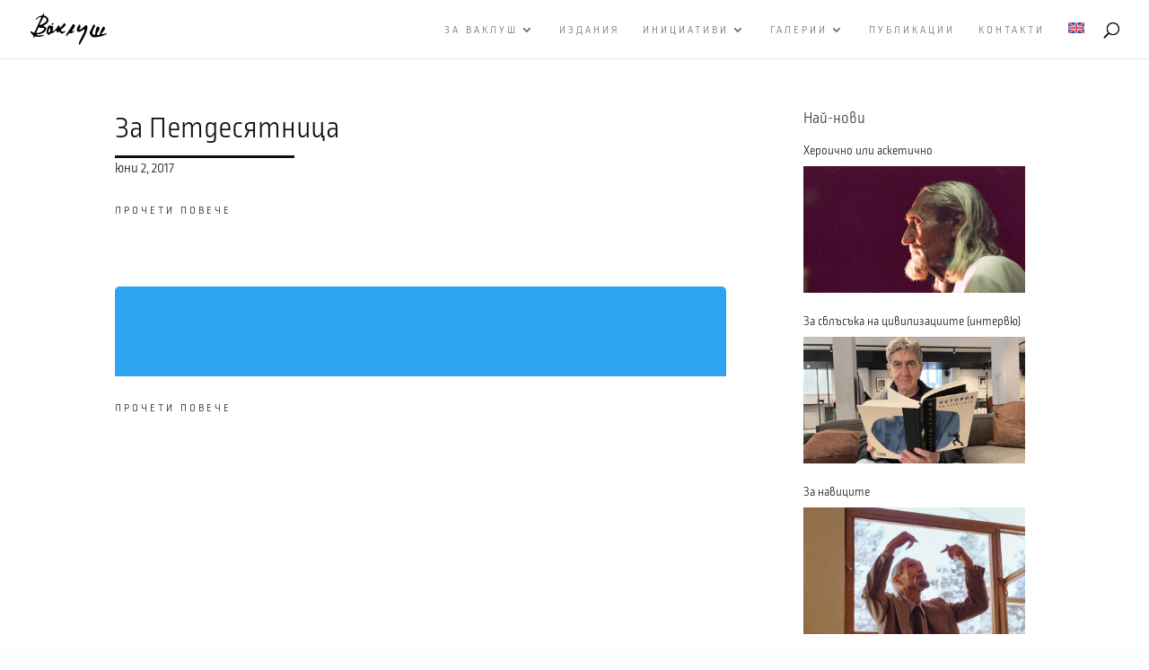

--- FILE ---
content_type: text/css
request_url: https://vaklush.bg/wp-content/et-cache/taxonomy/post_tag/191/et-divi-dynamic-late.css
body_size: 210
content:
@font-face{font-family:FontAwesome;font-style:normal;font-weight:400;font-display:block;src:url(//vaklush.bg/wp-content/themes/Divi/core/admin/fonts/fontawesome/fa-regular-400.eot);src:url(//vaklush.bg/wp-content/themes/Divi/core/admin/fonts/fontawesome/fa-regular-400.eot?#iefix) format("embedded-opentype"),url(//vaklush.bg/wp-content/themes/Divi/core/admin/fonts/fontawesome/fa-regular-400.woff2) format("woff2"),url(//vaklush.bg/wp-content/themes/Divi/core/admin/fonts/fontawesome/fa-regular-400.woff) format("woff"),url(//vaklush.bg/wp-content/themes/Divi/core/admin/fonts/fontawesome/fa-regular-400.ttf) format("truetype"),url(//vaklush.bg/wp-content/themes/Divi/core/admin/fonts/fontawesome/fa-regular-400.svg#fontawesome) format("svg")}@font-face{font-family:FontAwesome;font-style:normal;font-weight:900;font-display:block;src:url(//vaklush.bg/wp-content/themes/Divi/core/admin/fonts/fontawesome/fa-solid-900.eot);src:url(//vaklush.bg/wp-content/themes/Divi/core/admin/fonts/fontawesome/fa-solid-900.eot?#iefix) format("embedded-opentype"),url(//vaklush.bg/wp-content/themes/Divi/core/admin/fonts/fontawesome/fa-solid-900.woff2) format("woff2"),url(//vaklush.bg/wp-content/themes/Divi/core/admin/fonts/fontawesome/fa-solid-900.woff) format("woff"),url(//vaklush.bg/wp-content/themes/Divi/core/admin/fonts/fontawesome/fa-solid-900.ttf) format("truetype"),url(//vaklush.bg/wp-content/themes/Divi/core/admin/fonts/fontawesome/fa-solid-900.svg#fontawesome) format("svg")}@font-face{font-family:FontAwesome;font-style:normal;font-weight:400;font-display:block;src:url(//vaklush.bg/wp-content/themes/Divi/core/admin/fonts/fontawesome/fa-brands-400.eot);src:url(//vaklush.bg/wp-content/themes/Divi/core/admin/fonts/fontawesome/fa-brands-400.eot?#iefix) format("embedded-opentype"),url(//vaklush.bg/wp-content/themes/Divi/core/admin/fonts/fontawesome/fa-brands-400.woff2) format("woff2"),url(//vaklush.bg/wp-content/themes/Divi/core/admin/fonts/fontawesome/fa-brands-400.woff) format("woff"),url(//vaklush.bg/wp-content/themes/Divi/core/admin/fonts/fontawesome/fa-brands-400.ttf) format("truetype"),url(//vaklush.bg/wp-content/themes/Divi/core/admin/fonts/fontawesome/fa-brands-400.svg#fontawesome) format("svg")}
@font-face{font-family:ETmodules;font-display:block;src:url(//vaklush.bg/wp-content/themes/Divi/core/admin/fonts/modules/all/modules.eot);src:url(//vaklush.bg/wp-content/themes/Divi/core/admin/fonts/modules/all/modules.eot?#iefix) format("embedded-opentype"),url(//vaklush.bg/wp-content/themes/Divi/core/admin/fonts/modules/all/modules.woff) format("woff"),url(//vaklush.bg/wp-content/themes/Divi/core/admin/fonts/modules/all/modules.ttf) format("truetype"),url(//vaklush.bg/wp-content/themes/Divi/core/admin/fonts/modules/all/modules.svg#ETmodules) format("svg");font-weight:400;font-style:normal}

--- FILE ---
content_type: application/javascript; charset=UTF-8
request_url: https://vaklush.bg/wp-content/uploads/hummingbird-assets/1dddae4fcc9920f988450dff4c8a14e4.js
body_size: 6893
content:
/**handles:DIPI_CollapseSubmenu,DIPI_AdjustScrollOffset,DIPI_MobileMenuFullscreen,qtsndtps-script-handle,et_monarch-idle,et_monarch-custom-js,smush-nextgen-fallback**/
!function l(n,a,o){function s(t,e){if(!a[t]){if(!n[t]){var i="function"==typeof require&&require;if(!e&&i)return i(t,!0);if(u)return u(t,!0);throw(e=new Error("Cannot find module '"+t+"'")).code="MODULE_NOT_FOUND",e}i=a[t]={exports:{}},n[t][0].call(i.exports,function(e){return s(n[t][1][e]||e)},i,i.exports,l,n,a,o)}return a[t].exports}for(var u="function"==typeof require&&require,e=0;e<o.length;e++)s(o[e]);return s}({1:[function(e,t,i){jQuery(document).ready(function(o){function s(e){e.toggleClass("dipi-collapse-menu"),($submenu=e.next("ul")).hasClass("dipi-collapse-closed")&&($submenu.removeClass("dipi-collapse-closed").addClass("dipi-collapse-animating"),setTimeout(function(){$submenu.addClass("dipi-collapse-opened"),$submenu.removeClass("dipi-collapse-closed")},0),setTimeout(function(){$submenu.removeClass("dipi-collapse-animating")},800)),$submenu.hasClass("dipi-collapse-opened")&&($submenu.removeClass("dipi-collapse-opened").addClass("dipi-collapse-animating"),setTimeout(function(){$submenu.addClass("dipi-collapse-closed")},0),setTimeout(function(){$submenu.removeClass("dipi-collapse-animating")},800))}o("#main-header .mobile_menu_bar, .et-l--header .mobile_menu_bar").click(function(){o("#main-header .et_mobile_menu li ul").removeClass("dipi-collapse-opened"),o("#main-header .et_mobile_menu li ul").addClass("dipi-collapse-closed"),o("#main-header .et_mobile_menu li ul").prev("a").removeClass("dipi-collapse-menu"),o(".et-l--header .et_mobile_menu li ul").removeClass("dipi-collapse-opened"),o(".et-l--header .et_mobile_menu li ul").addClass("dipi-collapse-closed"),o(".et-l--header .et_mobile_menu li ul").prev("a").removeClass("dipi-collapse-menu")}),o("#main-header .et_mobile_menu li ul").prev("a").off("click"),document.addEventListener("click",function(e){var t,i,l,n,a;e.target.matches(".et_mobile_menu li.menu-item-has-children > a")&&(o("#main-header .et_mobile_menu").attr("style","display: block !important"),t=o((e=e).target),"1"===dipi_CollapseSubmenu_data.collapse_submenu_prevent_parent_opening||(n=window.getComputedStyle(e.target,":before"),l=window.getComputedStyle(e.target,":after"),i=Math.max(parseInt(n.right),parseInt(l.right)),a=Math.max(parseInt(n.width),parseInt(l.width)),n=Math.max(parseInt(n.marginRight),parseInt(l.marginRight)),l=Math.min(2*n+a+i,50),n=e.target.getBoundingClientRect(),a=e.clientX-n.left,n.width-l<a))&&(e.preventDefault(),s(t))},!0),function e(){o(".et-l--header").length<1||o(".et-l--header .et_pb_menu").length<1&&o(".et-l--header .et_pb_menu__menu").length<1||(o(".et-l--header .et_mobile_menu").length<1&&setTimeout(function(){e()},100),o(".et-l--header .et_mobile_menu li ul").prev("a").off("click").on("click",function(e){o(e).closest(".et-l--header .et_mobile_menu").attr("style","display: block !important")}))}()})},{}]},{},[1]);
!function r(i,o,f){function u(e,t){if(!o[e]){if(!i[e]){var n="function"==typeof require&&require;if(!t&&n)return n(e,!0);if(a)return a(e,!0);throw(t=new Error("Cannot find module '"+e+"'")).code="MODULE_NOT_FOUND",t}n=o[e]={exports:{}},i[e][0].call(n.exports,function(t){return u(i[e][1][t]||t)},n,n.exports,r,i,o,f)}return o[e].exports}for(var a="function"==typeof require&&require,t=0;t<f.length;t++)u(f[t]);return u}({1:[function(t,e,n){jQuery(document).ready(function(i){var o=i("#main-header").height();i("#mobile_menu li a").on("click touch tap",function(t){var e,n=i(this).attr("href");if(n){if(!n.startsWith("#")){var r=window.location.href.match(/(^[^#]*)/),r=r.length?r[0]:window.location.href;if(!n.includes(r))return}i("#main-header").hasClass("et-fixed-header")&&i(window).width()<980&&0<o&&((r=n.split("#")).length<2||""===r[1]||(e=i("#".concat(r[1])))&&e.length&&setTimeout(function(){i("html, body").animate({scrollTop:e.offset().top-o},100)},780))}})})},{}]},{},[1]);
!function t(i,a,o){function u(n,e){if(!a[n]){if(!i[n]){var r="function"==typeof require&&require;if(!e&&r)return r(n,!0);if(l)return l(n,!0);throw(e=new Error("Cannot find module '"+n+"'")).code="MODULE_NOT_FOUND",e}r=a[n]={exports:{}},i[n][0].call(r.exports,function(e){return u(i[n][1][e]||e)},r,r.exports,t,i,a,o)}return a[n].exports}for(var l="function"==typeof require&&require,e=0;e<o.length;e++)u(o[e]);return u}({1:[function(e,n,r){jQuery(function(e){var n,e=e("#main-header").length?e("#main-header"):e(".et-l--header").first();e.length&&((n=e.find(".mobile_nav, .et_mobile_nav_menu").first()).length&&n.addClass(dipi_data.slide_menu_class).addClass(dipi_data.background_animation_class),e.on("click",".mobile_menu_bar_toggle",function(){n.length&&(n.addClass("animate"),setTimeout(function(){return n.removeClass("animate")},700))}))})},{}]},{},[1]);
(e=>{e(document).ready(function(){function t(){"custom"==e('input[name="qtsndtps_background_image"]:checked').val()?(""===e(".qtsndtps_custom_image img").attr("src")?(e("#qtsndtps_custom_file, .qtsndtps_hidden").show(),e(".qtsndtps_default_image, .qtsndtps_current_image, .qtsndtps_custom_image")):(e("#qtsndtps_custom_file, .qtsndtps_hidden, .qtsndtps_current_image, .qtsndtps_custom_image").show(),e(".qtsndtps_default_image"))).hide():"none"==e('input[name="qtsndtps_background_image"]:checked').val()?e("#qtsndtps_custom_file, .qtsndtps_hidden, .qtsndtps_current_image, .qtsndtps_custom_image").hide():(e("#qtsndtps_custom_file, .qtsndtps_custom_image").hide(),e(".qtsndtps_hidden, .qtsndtps_default_image, .qtsndtps_current_image").show())}e.fn.wpColorPicker&&(e(".qtsndtps_color_field").wpColorPicker(),e(".qtsndtps_box_shadow_color").wpColorPicker()),"custom"!=e(".qtsndtps_background_image:checked").val()&&e("#qtsndtps_custom_image").hide(),e('input[name="qtsndtps_page_load"]').change(function(){"3"===e(this).val()?e(".qtsndtps-button-text").show():e(".qtsndtps-button-text").hide()}),e('input[name="qtsndtps_background_image"]').length&&(t(),e('input[name="qtsndtps_background_image"]').change(function(){t()})),e("#qtsndtps_additional_options").is(":checked")&&e("#qtsndtps-text-color-example, #qtsndtps-link-color-example").hide(),0<e("#qtsndtps_slider").length&&e("#qtsndtps_slider").slider({range:"min",min:.1,max:1,step:.1,value:e("#qtsndtps_background_opacity").val(),slide:function(t,s){e("#qtsndtps_background_opacity").val(s.value)}}),0<e("#qtsndtps_slider_border_radius").length&&e("#qtsndtps_slider_border_radius").slider({range:"min",min:0,max:50,step:1,value:e("#qtsndtps_border_radius").val(),slide:function(t,s){e("#qtsndtps_border_radius").val(s.value)}}),0<e("#qtsndtps_slider_text_size").length&&e("#qtsndtps_slider_text_size").slider({range:"min",min:10,max:30,step:1,value:e("#qtsndtps_text_size").val(),slide:function(t,s){e("#qtsndtps_text_size").val(s.value)}}),0<e("#qtsndtps_slider_title_text_size").length&&e("#qtsndtps_slider_title_text_size").slider({range:"min",min:15,max:40,step:1,value:e("#qtsndtps_title_text_size").val(),slide:function(t,s){e("#qtsndtps_title_text_size").val(s.value)}}),"1"==e(".qtsndtps_title_post:checked").val()&&e(".qtsndtps_title_post_fields").hide(),e(".qtsndtps_title_post").change(function(){e(this).is(":checked")&&"1"==e(this).val()?e(".qtsndtps_title_post_fields").hide():e(this).is(":checked")&&"0"==e(this).val()&&e(".qtsndtps_title_post_fields").show()}),e("#qtsndtps-link-color-example, #qtsndtps-text-color-example").on("click",function(){"function"==typeof bws_show_settings_notice&&bws_show_settings_notice()}),e(".qtsndtps_background_image_cover").change(function(){e(this).is(":checked")?(e(".qtsndtps_additions_block:not(.qtsndtps_background_image_cover)").attr("disabled","disabled"),e(".qtsndtps_background_image_position").attr("disabled","disabled")):(e(".qtsndtps_additions_block:not(.qtsndtps_background_image_cover)").removeAttr("disabled"),e(".qtsndtps_background_image_position").removeAttr("disabled"))})})})(jQuery);
/*! Idle Timer v1.1.1 2020-06-25 | https://github.com/thorst/jquery-idletimer | (c) 2020 Paul Irish | Licensed MIT */

!function(c){c.idleTimer=function(e,n){var i;"object"==typeof e?(i=e,e=null):"number"==typeof e&&(i={timeout:e},e=null),n=n||document,i=c.extend({idle:!1,timeout:3e4,events:"mousemove keydown wheel DOMMouseScroll mousewheel mousedown touchstart touchmove MSPointerDown MSPointerMove"},i);function t(e){var i=c.data(n,"idleTimerObj")||{};i.idle=!i.idle,i.olddate=+new Date;var t=c.Event((i.idle?"idle":"active")+".idleTimer");c(n).trigger(t,[n,c.extend({},i),e])}function r(e){var i=c.data(n,"idleTimerObj")||{};if(("storage"!==e.type||e.originalEvent.key===i.timerSyncId)&&null==i.remaining){if("mousemove"===e.type){if(e.pageX===i.pageX&&e.pageY===i.pageY)return;if(void 0===e.pageX&&void 0===e.pageY)return;if(new Date-i.olddate<200)return}clearTimeout(i.tId),i.idle&&t(e),i.lastActive=+new Date,i.pageX=e.pageX,i.pageY=e.pageY,"storage"!==e.type&&i.timerSyncId&&"undefined"!=typeof localStorage&&localStorage.setItem(i.timerSyncId,i.lastActive),i.tId=setTimeout(t,i.timeout)}}function l(){var e=c.data(n,"idleTimerObj")||{};e.idle=e.idleBackup,e.olddate=+new Date,e.lastActive=e.olddate,e.remaining=null,clearTimeout(e.tId),e.idle||(e.tId=setTimeout(t,e.timeout))}var a,d,o,u=c(n),m=u.data("idleTimerObj")||{};if(null===e&&void 0!==m.idle)return l(),u;if(null!==e){if(null!==e&&void 0===m.idle)return!1;if("destroy"===e)return o=c.data(n,"idleTimerObj")||{},clearTimeout(o.tId),u.removeData("idleTimerObj"),u.off("._idleTimer"),u;if("pause"===e)return null==(d=c.data(n,"idleTimerObj")||{}).remaining&&(d.remaining=d.timeout-(new Date-d.olddate),clearTimeout(d.tId)),u;if("resume"===e)return null!=(a=c.data(n,"idleTimerObj")||{}).remaining&&(a.idle||(a.tId=setTimeout(t,a.remaining)),a.remaining=null),u;if("reset"===e)return l(),u;if("getRemainingTime"===e)return function(){var e=c.data(n,"idleTimerObj")||{};if(e.idle)return 0;if(null!=e.remaining)return e.remaining;var i=e.timeout-(new Date-e.lastActive);return i<0&&(i=0),i}();if("getElapsedTime"===e)return new Date-m.olddate;if("getLastActiveTime"===e)return m.lastActive;if("isIdle"===e)return m.idle}return u.on((i.events+" ").split(" ").join("._idleTimer ").trim(),function(e){r(e)}),i.timerSyncId&&c(window).on("storage",r),(m=c.extend({},{olddate:+new Date,lastActive:+new Date,idle:i.idle,idleBackup:i.idle,timeout:i.timeout,remaining:null,timerSyncId:i.timerSyncId,tId:null,pageX:null,pageY:null})).idle||(m.tId=setTimeout(t,m.timeout)),c.data(n,"idleTimerObj",m),u},c.fn.idleTimer=function(e){return this[0]?c.idleTimer(e,this[0]):this}}(jQuery);
(T=>{T(function(){var n=0,t,e,a,i,i;function o(t){for(var e,a=window.location.search.substring(1).split("&"),i=0;i<a.length;i++){var o=a[i].split("=");if(o[0]==t)return o[1]}}function s(e,a){var i=a.data("social_type"),o="media"==i?a.closest(".et_social_media_wrapper").find("img").attr("src"):"",s=a.data("post_id"),t=a.data("location"),n="",n=JSON.stringify({action:i,network:e,media_url:o,post_id:s,location:t});T.ajax({type:"POST",url:monarchSettings.ajaxurl,data:{action:"add_stats_record_db",stats_data_array:n,add_stats_nonce:monarchSettings.stats_nonce},success:function(t){1==t&&("like"===i&&p(a,"",s,e,"like"),"media"===i)&&(d(a.closest(".et_social_media_wrapper")),p(a,o,s,e,"media"))}})}function _(e){var t=e.data("social_name"),a=e.data("min_count"),i=e.data("post_id"),o=""!==monarchSettings.pageurl?monarchSettings.pageurl:window.location.href,s=e.find(".et_social_network_label"),n=0!=s.length?s:e;$share_count_data=JSON.stringify({network:t,min_count:a,post_id:i,url:o}),T.ajax({type:"POST",url:monarchSettings.ajaxurl,data:{action:"get_shares_count",share_count_array:$share_count_data,get_share_counts_nonce:monarchSettings.share_counts},beforeSend:function(t){n.append('<span class="et_social_placeholder"></span>')},success:function(t){e.find("span.et_social_placeholder").remove(),n.append(t)}})}function l(t){var e=t.data("post_id"),a=""!==monarchSettings.pageurl?monarchSettings.pageurl:window.location.href,i=t;$share_total_count_data=JSON.stringify({post_id:e,url:a}),T.ajax({type:"POST",url:monarchSettings.ajaxurl,data:{action:"get_total_shares",share_total_count_array:$share_total_count_data,get_total_counts_nonce:monarchSettings.total_counts},beforeSend:function(t){i.append('<span class="et_social_placeholder"></span>')},success:function(t){i.find("span.et_social_placeholder").remove(),i.append(t)}})}function c(e){var t=e.data("network"),a=e.data("min_count"),i=e.data("index"),o=e;$follow_count_data=JSON.stringify({network:t,min_count:a,index:i}),T.ajax({type:"POST",url:monarchSettings.ajaxurl,data:{action:"get_follow_counts",follow_count_array:$follow_count_data,get_follow_counts_nonce:monarchSettings.follow_counts},beforeSend:function(t){o.append('<span class="et_social_placeholder"></span>')},success:function(t){e.find("span.et_social_placeholder").remove(),o.append(t)}})}function r(t){var e=t;T.ajax({type:"POST",url:monarchSettings.ajaxurl,data:{action:"get_follow_total",get_total_counts_nonce:monarchSettings.total_counts},beforeSend:function(t){e.append('<span class="et_social_placeholder"></span>')},success:function(t){e.find("span.et_social_placeholder").remove(),e.append(t)}})}function d(t){var e,t,a,t;T(".et_social_totalcount").length&&(t=(e=t).find("img").attr("src"),a=e.find(".et_social_share").first().data("post_id"),t=JSON.stringify({media_url:t,post_id:a}),T.ajax({type:"POST",url:monarchSettings.ajaxurl,data:{action:"get_media_shares_total",media_total:t,get_media_shares_total_nonce:monarchSettings.media_total},success:function(t){e.find(".et_social_totalcount_count").empty().append(t)}}))}function p(e,t,a,i,o){var t;T(".et_social_withcounts").length&&(t=JSON.stringify({media_url:t,post_id:a,network:i,action:o}),T.ajax({type:"POST",url:monarchSettings.ajaxurl,data:{action:"get_shares_single",media_single:t,get_media_shares_nonce:monarchSettings.media_single},success:function(t){e.find(".et_social_count span").not(".et_social_count_label").empty().append(t)}}))}function h(t){var t=24*t*60*60*1e3,e=new Date;return e.setTime(e.getTime()+t),"; expires="+e.toUTCString()}function u(t,e){return g()[t]===e}function g(){for(var t=document.cookie.split("; "),e={},a=t.length-1;0<=a;a--){var i=t[a].split("=");e[i[0]]=i[1]}return e}function f(t){cookieExpire=h(t),document.cookie="etSocialCookie=true"+cookieExpire}function m(t,e){setTimeout(function(){t.addClass("et_social_visible et_social_animated"),T(".et_social_resize").length&&T(".et_social_resize").each(function(){v(T(this))})},e)}function w(t,e){var t=t,a,e;!t.hasClass("et_social_animated")&&(e=e,!1!==(a=!!t.data("cookie_duration")&&t.data("cookie_duration"))&&!u("etSocialCookie","true")||0==a)&&(m(t,e),!1!==a)&&f(a)}function b(t,e){var a=t,i,o,e,o;a.hasClass("et_social_animated")||(i=!!a.data("cookie_duration")&&a.data("cookie_duration"),o=1==e?T(".et_social_bottom_trigger").length?T(".et_social_bottom_trigger").offset().top:T(document).height()-500:100==(e=100<t.data("scroll_pos")?100:t.data("scroll_pos"))?T(document).height()-10:T(document).height()*e/100,T(window).on("scroll",function(){(!1!==i&&!u("etSocialCookie","true")||0==i)&&T(window).scrollTop()+T(window).height()>o&&(a.addClass("et_social_visible et_social_animated"),T(".et_social_resize").length&&T(".et_social_resize").each(function(){v(T(this))}),!1!==i)&&f(i)}))}function v(n){setTimeout(function(){var t=n,e=t.find(".et_social_networks"),a=t.find(".et_social_header").outerHeight()||0,i=t.find(".et_social_totalcount").height(),o=0<i?20:0,s=(t.height(t.find(".et_social_icons_container").innerHeight()+a+i+20+o),t.hasClass("et_social_popup_content")?T(window).height():T(window).height()-60),s,s=(t.hasClass("et_social_popup_content")&&768<T(window).width()&&(s-=50),t.css({"max-height":s+"px"}),t.hasClass("et_social_popup_content")&&(s=T(window).height()/2-t.innerHeight()/2,t.css({top:s+"px"})),t.height()-a+i-o);e.height(s)},400)}function k(){setTimeout(function(){var t=T(".et_social_mobile"),e=(t.hasClass("et_social_opened")||T(".et_social_mobile .et_social_networks").css({display:"block"}),T(".et_social_active_button").length&&t.css({display:"block"}),t.find(".et_social_icons_container").innerHeight()+45),e;t.hasClass("et_social_opened")||T(".et_social_mobile .et_social_networks").css({display:"none"}),T(".et_social_active_button").length&&t.css({display:"none"}),t.find(".et_social_networks").css({"max-height":e+"px",height:e+"px"}),T(window).height()<e&&(e=T(window).height()-t.find(".et_social_heading").innerHeight()+10,t.find(".et_social_networks").css({height:e+"px"}))},400)}function y(){var t,e,e;T(".et_social_sidebar_networks").length&&(t=T(".et_social_sidebar_networks"),e=T(window).height()/2-t.innerHeight()/2,t.css({top:(e=e<0?0:e)+"px"}))}function S(){T(".et_social_media_wrapper").length&&(T(".et_social_media_wrapper").each(function(){var t=T(this),e=t.find(".et_social_media"),a=t.find("img"),i=a.position(),i=void 0!==i?i.left:0,o=a.height(),s=a.width(),n=t.find(".et_social_networks").innerHeight();t.addClass(a.attr("class")),e.css({"max-height":o+"px"}),e.css({height:n+50+"px"}),e.width(s-80),0!==i&&e.css({left:i+20+"px"})}),x())}function C(){var t=T(".et_pb_gallery_grid .et_social_media_wrapper");t.length<0||t.each(function(){var t=T(this),e,a=t.closest(".et_pb_gallery_image").find(".et_overlay");0<a.length&&t.append(a)})}function x(){var t,e;T(".et_pb_gallery_fullwidth .et_social_media_wrapper").length<0||T(".et_pb_gallery_fullwidth").each(function(){var t,e=T(this).find(".et_social_media_wrapper .et_social_media"),a,i,o,a;e.length<0||(i=(a=e.first()).width(),o=a.css("height"),a=a.css("max-height"),e.width(i-80),e.height(o),e.css({"max-height":a+"px"}))})}C(),T("body").on("click",".et_social_share",function(){var t=T(this),e=t.data("social_type"),a=t.data("social_name"),e="media"==e?t.data("social_link"):t.prop("href"),t,a,e;return s(a,t),"like"!==a&&(t=T(window).width()/2-275,a=T(window).height()/2-225,e=window.open(e,"","scrollbars=1, height=450, width=550, left="+t+", top="+a),window.focus)&&e.focus(),!1}),T(".et_social_follow").on("click",function(){var t=T(this),e=t.data("social_name");if(s(e,t),"like"===e)return!1}),T("body").on("click",".et_social_share_pinterest",function(){var t,e,a,a;return T(this).hasClass("et_social_pin_all")?(t=T(window).width()/2-275,e=T(window).height()/2-225,a=T(this).attr("href"),a=window.open(a,"","scrollbars=1, height=450, width=550, left="+t+", top="+e),window.focus&&a.focus()):T(".et_social_pin_images_outer").fadeToggle(400),!1}),T(".et_social_display_follow_counts").length&&T(".et_social_display_follow_counts").each(function(){c(T(this))}),T(".et_social_follow_total").length&&T(".et_social_follow_total").each(function(){r(T(this))}),T(".et_social_total_share").length&&T(".et_social_total_share").each(function(){l(T(this))}),T(".et_social_display_count").length&&T(".et_social_display_count").each(function(){_(T(this))}),T(".et_social_media_wrapper").length&&T(".et_social_media_wrapper .et_social_totalcount").length&&T(".et_social_media_wrapper").each(function(){d(T(this))}),T(".et_social_media_wrapper").length&&T(".et_social_media_wrapper .et_social_withcounts").length&&T(".et_social_media_wrapper .et_social_share").each(function(){var t=T(this),e=t.closest(".et_social_media_wrapper").find("img").attr("src"),a=t.data("post_id"),i=t.data("social_name");p(t,e,a,i,"media")}),"true"==o("et_monarch_popup")&&T(".et_social_after_comment").each(function(){var t;w(T(this),0)}),T(".et_social_auto_popup").length&&T(".et_social_auto_popup").each(function(){var t=T(this);w(t,""!==t.data("delay")?1e3*t.data("delay"):0)}),T(".et_social_pinterest_window .et_social_close").on("click",function(){T(".et_social_pin_images_outer").fadeToggle(400)}),T("body").on("click",".et_social_icon_cancel",function(){var t=T(this);return t.parent().hasClass("et_social_flyin")?$popup=t.parent():($popup=t.parent().parent()).hasClass("et_social_all_networks_popup")&&(n=0),$popup.addClass("et_social_fadeout"),setTimeout(function(){$popup.remove()},800),!1}),T(".et_monarch_after_order").length&&T(".et_social_after_purchase").each(function(){var t=T(this),e,a;!t.hasClass("et_social_animated")&&(a=0,!1!==(e=!!t.data("cookie_duration")&&t.data("cookie_duration"))&&!u("etSocialCookie","true")||0==e)&&(m(t,0),!1!==e)&&f(e)}),T(".et_social_trigger_bottom").length&&T(".et_social_trigger_bottom").each(function(){b(T(this),!0)}),T(".et_social_scroll").length&&T(".et_social_scroll").each(function(){b(T(this),!1)}),T(".et_social_trigger_idle").length&&T(".et_social_trigger_idle").each(function(){var t=T(this),e,a;!t.hasClass("et_social_animated")&&(e=!!t.data("cookie_duration")&&t.data("cookie_duration"),a=""!==t.data("idle_timeout")?1e3*t.data("idle_timeout"):3e4,!1!==e&&!u("etSocialCookie","true")||0==e)&&(T(document).idleTimer(a),T(document).on("idle.idleTimer",function(){m(t,0)}),!1!==e)&&f(e)}),T(".et_social_heading, .et_social_mobile_button").on("click",function(){($this_mobile_div=T(".et_social_mobile")).css({display:"block"}),T(".et_social_mobile_button").removeClass("et_social_active_button"),$this_mobile_div.hasClass("et_social_opened")?($this_mobile_div.find(".et_social_networks").slideToggle(600),$this_mobile_div.removeClass("et_social_opened").addClass("et_social_closed"),T(".et_social_mobile_overlay").removeClass("et_social_visible_overlay"),T(".et_social_mobile_overlay").fadeToggle(600)):($this_mobile_div.removeClass("et_social_closed").addClass("et_social_opened"),$this_mobile_div.find(".et_social_networks").slideToggle(600),T(".et_social_mobile_overlay").addClass("et_social_visible_overlay").css({display:"block"}))}),T(".et_social_mobile .et_social_close").on("click",function(){($mobile_div=T(".et_social_mobile")).fadeToggle(600),T(".et_social_mobile_button").addClass("et_social_active_button"),$mobile_div.hasClass("et_social_opened")&&(T(".et_social_mobile_overlay").fadeToggle(600),$mobile_div.removeClass("et_social_opened"),$mobile_div.find(".et_social_networks").fadeToggle(600))}),T(".et_social_inline").length&&T("body").hasClass("et_pb_pagebuilder_layout")&&(t=T(".et_social_inline_top"),e=T(".et_social_inline_bottom"),a='<div class="et_pb_row"><div class="et_pb_column et_pb_column_4_4"></div></div>',0<(i=(0<T(".et-l--post").first().length?T(".et-l--post .et_pb_section"):T(".et_pb_section:not(.et-l .et_pb_section)")).not(".et_pb_fullwidth_section")).length&&t.length&&i.first().prepend(a).find(".et_pb_row").first().find(".et_pb_column").append(t),0<i.length)&&e.length&&i.last().append(a).find(".et_pb_row").last().find(".et_pb_column").append(e),T("body").on("click",".et_social_open_all",function(){var a,t,e,i,o,s;return 1==++n&&(t=(a=T(this)).data("page_id"),e=a.data("permalink"),i=a.data("title"),o=void 0!==a.data("media")?a.data("media"):"",s="popup"==a.data("location")?"true":"false",T.ajax({type:"POST",url:monarchSettings.ajaxurl,data:{action:"generate_all_networks_popup",all_networks_page_id:t,all_networks_link:e,all_networks_title:i,all_networks_media:o,is_popup:s,generate_all_window_nonce:monarchSettings.generate_all_window_nonce},success:function(t){var e;"false"==s?(T("body").append(t),m(T(".et_social_all_networks_popup"),1)):(e=a.parent().closest(".et_social_popup_content"),a.parent().replaceWith(t),v(e),n=0)}})),!1}),k(),y(),T(window).on("resize",()=>{T(".et_social_resize").length&&T(".et_social_resize").each(function(){v(T(this))}),T(".et_social_mobile")&&k(),T(".et_social_sidebar_networks").length&&y(),S()}),T(".et_social_hide_sidebar").on("click",function(){T(".et_social_hide_sidebar").toggleClass("et_social_hidden_sidebar"),T(".et_social_sidebar_networks").toggleClass("et_social_hidden_sidebar et_social_visible_sidebar")}),T(window).on("load",function(){var t,i,o,s,n;S(),T(".et_social_pin_images").length&&(T(".et_social_all_button").length||T(".et_social_pinterest").length)&&(t=T(".et_social_pin_images"),i=t.data("permalink"),o=t.data("title"),s=t.data("post_id"),n=0,T("img").each(function(){var t,e,a,t;T(this).hasClass("avatar")||(t=T(this).attr("src"),e=T(this).attr("alt"),""!=t&&(t='<div class="et_social_pin_image"><a href="'+("http://www.pinterest.com/pin/create/button/?url="+i+"&media="+t+"&description="+o)+'" rel="nofollow" class="et_social_icon et_social_share" data-social_name="pinterest" data-post_id="'+s+'" data-social_type="share"><img src="'+t+'" alt="'+e+'"/><span class="et_social_pin_overlay et_social_icon"></span></a></div>',T(".et_social_pin_images").append(t),n++))}),0==n)&&T(".et_social_pin_images").append(monarchSettings.no_img_message)})})})(jQuery);
!function(A){"use strict";function t(A,t){var a=new Image;a.onload=function(){var A=a.width>0&&a.height>0;t(A)},a.onerror=function(){t(!1)},a.src={webp:"[data-uri]",avif:"[data-uri]"}[A]}function a(A,t,a){return function(e){if(document.documentElement.classList.add(e?a:"no-"+a),!e){var n=Object.getOwnPropertyDescriptor(Element.prototype,"getAttribute");Object.defineProperty(Element.prototype,"getAttribute",{value:function(A){if(!this.dataset.hasOwnProperty(t))return n.value.call(this,A);var a=JSON.parse(this.dataset[t]);return A in a?a[A]:n.value.call(this,A)}});var i=document.querySelectorAll("["+A+"]:not(.lazyload)");if(i.length){var r=["src","srcset"];i.forEach(function(A){var a=JSON.parse(A.dataset[t]);r.forEach(function(t){t in a&&A.setAttribute(t,a[t])}),"bg"in a&&(A.style.background=a.bg),"bg-image"in a&&(A.style.backgroundImage=a["bg-image"])})}}}}"avif"===(null===(A=wp_smushit_nextgen_data)||void 0===A?void 0:A.mode)?t("avif",a("data-smush-avif-fallback","smushAvifFallback","avif")):t("webp",a("data-smush-webp-fallback","smushWebpFallback","webp"))}();
//# sourceMappingURL=smush-nextgen-fallback.min.js.map

--- FILE ---
content_type: image/svg+xml
request_url: https://vaklush.bg/wp-content/uploads/2022/12/VakslushLogoBlack.svg
body_size: 16894
content:
<svg xmlns="http://www.w3.org/2000/svg" viewBox="0 0 1862.71 770.41"><g id="Layer_2" data-name="Layer 2"><g id="Layer_1-2" data-name="Layer 1"><path d="M287.26,47.15l1.84-3.48c2.23-1.48,1.86,2,3.86,1.71a16,16,0,0,1,.43-4.19c.48-1.33,1.59-2.43,2.59-3.87l-2.41-2.83a3.26,3.26,0,0,1,.41-1.06c.78-.83,1.65-1.58,2.44-2.41.52-.53,1.32-1.1,1.38-1.72.55-5.33,4.45-8.75,7.36-12.61,3.31-4.4,7.33-8.25,11-12.34a5.23,5.23,0,0,1,.39-.42c7.06-5.7,10-5.18,15.49,1.42L331,7.26a9.15,9.15,0,0,1,3.13,8.8c-.33,2.07-.29,4.19-.52,6.27-.18,1.64.06,3.31-1.64,4.62s-1.44,3.47-.7,5.25a4.56,4.56,0,0,1,.07,3.25c-.68,2.51-1.08,5.1-1.68,8.07l-3.45.29c-.73,1.8-1.82,3.49.76,4.85.5.26.7,1.22.91,1.9a21.9,21.9,0,0,1,.43,2.54l4.05-2.17c1.41.63,2.82.93,3.79,1.75,2.68,2.28,4.86,1.52,7-.75,1.3.58,3,.36,3.73,2.12a1.48,1.48,0,0,0,1.34.5c2.3-1.35,3.93.72,6,1.07-.15,1.14-.3,2.26-.48,3.64,1.64.93,3.1.88,4.64-1,.67.55,1.66,1,2,1.7.51,1.15.23,2.73,2.09,2.88a6.78,6.78,0,0,0,.3,1c0,.07.3,0,.47,0l-.92-.88c0-1.18,0-2.36,1.31-2.88,1.86-.74,2.82.48,3.78,1.88-.31,1.2-.63,2.47-1,4,1.13.86,2.26,1.82,3.5,2.6.26.16,1-.37,1.71-.7-.69-1.81-1.33-3.51-2.22-5.83,1.23.21,2,.11,2.47.47,1.11.93,2.6,1.61,2.46,3.55a8,8,0,0,0,.59,3.3,3.3,3.3,0,0,0,1.52,1.57c5.05,2.48,5.06,2.45,7,5.45l1.11-3.7c1.43-.7,2,.28,2.44,1,.67,1.13.93,2.54,1.71,3.57a5.6,5.6,0,0,0,2.7,1.85c1.19.35,2.15-.45,2.77-1.53l-.07-.12a14.63,14.63,0,0,0,5.12,5.88c4.82,3.62,8.52,8.28,12.41,12.73a98.88,98.88,0,0,1,17.89,28.65,108.31,108.31,0,0,1,5.85,20.21c.28,1.48.61,3-.35,4.45-.3.47,0,1.38.12,2.09.46,3.89,2.09,7.64.53,11.75-.62,1.61.06,3.73.24,5.62.15,1.72.23,3.28-.92,4.87a7,7,0,0,0-.89,3.76,44,44,0,0,1-1.45,9.51c-1.42,5.95-3.8,11.54-5.58,17.33a30.84,30.84,0,0,1-6.06,11c-1,1.2-1.94,2-1.66,3.9.14.94-1.33,2.11-2.08,3.2a31.83,31.83,0,0,0-4.76-.66,10.3,10.3,0,0,0-3.23.91c-.14,0-.13.63-.1,1,0,.13.33.36.42.32,2.25-.92,4.23,0,6.5,1-1.51,2.2-2.9,4.35-4.42,6.41-.4.54-1.28,1.23-1.78,1.12-3-.63-2.85,2-3.6,3.51-.31.62.71,2.06.35,2.49a35,35,0,0,1-4.79,4.72,30.46,30.46,0,0,1-4.38,2.7,6,6,0,0,0-3.07,3.71c-.56,1.68-2.78,3.06-4.56,4-2.34,1.3-4.91,2.13-6.32,4.68-.25.45-1,1-1.37.95-2.48-.43-3.13,2.23-5,2.84a21.1,21.1,0,0,0-5,2.64c-1.72,1.13-3.18,3.25-5,3.56-3.5.58-5.54,2.8-7.79,5-.26.26-.72.31-1,.54-1.1.9-2.12,1.43-3.62.59-.93-.52-1.63.42-2.25,1.21-1.43,1.83-1.48,1.79-4.57,1.05-.41-.79-.79-1.6-1.23-2.54l-1.35,3,2.72-.63c.22.82.44,1.65.7,2.6l-16,10.36-2.1-1.32c-2.33,3.61-4.77,7.15-6.94,10.85a7.49,7.49,0,0,0,.63,8.65,27,27,0,0,0,5.55,5.74c3.88,2.81,8,5.28,12.11,7.73,7.75,4.61,15.64,9,23.31,13.7a83.64,83.64,0,0,1,9.53,7.31,7.37,7.37,0,0,1,2,3.34c.74,2.4,3.57,3.3,3.83,6.17A15.73,15.73,0,0,0,382.9,358c3.79,6.22,3,12.85,1.85,19.4-2.56,15.14-8.8,28.9-16.55,42-1.07,1.82-2.35,3.51-3.42,5.32-1.27,2.14-2.44,4.11-5,5.28-1.75.8-3.13,2.69-4.31,4.35-2.44,3.41-5.67,6.11-8.23,9.4a6.5,6.5,0,0,1-1.12,1.31c-1.41,1-.71,3.16-1.67,3.89s-2.5.8-3.26,2A15.4,15.4,0,0,0,339,455c-.87,3.17-3,5.19-5.48,7.08a174.58,174.58,0,0,1-27.4,16.84,224,224,0,0,1-37.33,14.9c-5.1,1.48-10,3.5-15.16,4.79-8.48,2.11-16.87,4.65-25.38,6.66s-17.25,3.69-25.91,5.33c-6.21,1.18-12.47,2.14-18.73,3.05-2.78.41-5.63,1.28-8.4,0-1-1.88.39-2.37,1.63-2.94.23.25.4.62.68.73s.58-.11.87-.19c-.21-.16-.4-.41-.62-.45a4.33,4.33,0,0,0-1.07.06,1.9,1.9,0,0,0-2.68-1.36c-3.56,1.67-7.42.74-11.05,1.54-.73.16-1.49.22-2.61.37L159,517.24c-2,.76-1.41-1.84-2.8-2.14-1-.21-1.87-1.22-3-2l-3.06,1.88c.33,3.09,1.51,5.07,4.73,4.94,0,1.59,0,2.71,0,3.83a9.36,9.36,0,0,0,2.85,6.7c3.18,3.44,7.94,4.48,11.49,7.39,6.26.6,12.32,2.66,18.77,1.94s13-1,19.52-1.31c18.21-.88,36.43-1.52,54.62-2.59,9.38-.55,18.7-1.85,28.06-2.71s18.58-2.9,28-2.78a61.71,61.71,0,0,1,7.45.47,9.24,9.24,0,0,1,3.68,1.46c2.63,1.76,3.11,4.59,1.05,6.91a26.15,26.15,0,0,1-5.19,4.49,64.71,64.71,0,0,1-8.51,4.8,174.2,174.2,0,0,1-25.8,9.7c-2,.56-4.1.71-6.13,1.17s-4.49.32-6.26,2.2a6.71,6.71,0,0,1-3.09,1.4c-15.72,4.13-31.42,8.46-47.6,10.41-6,.73-12.09,1.06-18.17,1.28-8,.29-16,.68-24,.45a302.08,302.08,0,0,1-35.5-3.22A245.77,245.77,0,0,1,120.15,566c-3-.81-5.87-1.79-8.73-2.86-4.14-1.56-4.11-1.62-8.22-1-1.1-1.84-1.68-4.58-5.17-2.93-.25,2.42-.64,5-.71,7.59,0,.71.94,1.45,1.63,2.43-3,3.56-1.35,8.65-3.31,12.55-1.32.95-1.94-.22-2.78-.37a2.78,2.78,0,0,0-2,.49,1.21,1.21,0,0,0,.19,2c2.2,1.26,1.82,3.13,1.26,5-.39,1.26-1.28,2.38-1.65,3.64a11.94,11.94,0,0,0,0,3.06l-4.94-1.61-2.27,1.93c.21.4.3.87.54,1,1.58.62,3.22,1.1,4.77,1.79a1.57,1.57,0,0,1,.45,1.47c-.22.52-1,.78-1.3,1.31-.13.26.69,1,.57,1.26a1.65,1.65,0,0,1-1.27.81,8.68,8.68,0,0,1-2.17-.6l.19.17c-.38-1.5-.77-3-1.26-4.93l-3.09,1.88c-.71-1.13-1.43-2.34-2.21-3.51s-1.91-2.08-2.22-3.28c-.48-1.88-2.62-1.49-3.27-2.92-.55-1.21-1.13-2.4-1.8-3.81.38-1.23.83-2.66,1.33-4.26l-2.82-2.4c-.11-4.14-.23-8.5-.33-12.86-.09-4-.3-8-.2-12a26.29,26.29,0,0,0-2.47-11c-.81-1.93-1.74-3.81-2.64-5.7a5.43,5.43,0,0,0-.89-1.44c-5.58-5.72-11.06-11.55-16.8-17.11S34.7,508.61,28.76,503.19c-1.83-1.67-3.81-3.19-4.91-5.4.8-2.07,2.88-.64,3.95-1.71-4.87-2.32-10.17-3.86-14.24-7.85a10.06,10.06,0,0,1,2.51-5.12l2,.72c.81-.86,1.76-1.56.86-3-1.41.15-2.89.3-4.36.48a6.31,6.31,0,0,0,0,.65l1.74,1.29c-2-.63-3,.91-4.47,2.34l-3.56-5.51,2.87-2.1L7.4,475.69,9.49,472c-1.11-1.63-2.31-3.09-4.56-2.91-.37,0-.93,0-1.09-.18a5.77,5.77,0,0,1-1.28-2.29c-.05-.34,1-.86,1.72-1.39-3-2.32-4.72-5.07-2.69-9,.23-.45-.29-1.37-.61-2-1-2-1.06-2-.91-5.56.87-.45,1.83-1,2.84-1.43s2.48-.64,3.33-1.4c.67-.6.73-1.89,1.15-3.16,1.67,3.71,1.67,3.71,5.08,5l-.17-2.71-.12.1,5.2-3.92c-.19.3-.48.57-.51.88s.24.51.38.78c.18-.23.52-.47.49-.67s-.32-.6-.5-.9c-.77-1.07-1.5-2.19-2.34-3.21-.66-.79-1.46-1.47-2.29-2.3,3.46-1.26,3.83-1.23,5.12.49.9,1.19,1.71,2.44,2.74,3.93a11.73,11.73,0,0,0,1.14-1.4,9.51,9.51,0,0,0,.49-1.48c2.14.35,1,2.26,1.75,3.23,2.21.25,4.09.79,3.88,3.68,0,.27,1.15.62,1.77.93l-.11-.18A1.53,1.53,0,0,0,32,445l-.12.19h2.06a8.35,8.35,0,0,0,3.23,6.36c1.53.18,3-2.94,5.07.21l-.55,1.95A16,16,0,0,1,44,456.61c.37.77.72.53,1.23.52,3.31-.05,3.31,0,4.48,3.33,0,.16.22.29.45.56a13.82,13.82,0,0,0,2.62.51,4.24,4.24,0,0,1,4.16,2.37c.33.61,1.58.74,2.57,1.15,0,2.05-.37,4.32,1.55,6.33l2.6-2.18c1.44,1.49,2.83,3,4.32,4.37.16.14.89-.35,1.35-.54l-.16.09c1.77,0,3.2-1.45,5.3-.81,1.46.44,3.32-.64,5-.73,10.4-.51,16.91-6.47,21.18-15.29,3.16-6.54,5.87-13.3,8.86-19.92,8.25-18.32,16.58-36.61,24.79-54.94q14.33-31.95,28.5-64c2.57-5.77,5.25-11.48,7.65-17.31,1.12-2.73,3.52-4.81,3.83-7.94a2.58,2.58,0,0,1,1.23-1.87c2.77-1,3-3,2.62-5.51a3.46,3.46,0,0,1,.4-2.21,24.19,24.19,0,0,0,3.31-7c.64-2.55,2.12-4.88,3.27-7.3a7.81,7.81,0,0,1,1.18-1.94c.88-1,2.16-1.66,2.74-2.75s.46-2.48.67-3.81l2.41-.15a2.21,2.21,0,0,0,.82,2.69c1.13-1.5.95-2.38-1-2.55l-2.15-1.44c.78-1.9,2.29-3.57,2.34-5.9,0-1.51.86-2.07,3.58-4.54l.54.15-.51-.23c-1-.18-1.33-.8-.93-1.64,1.64-3.43,3.34-6.83,5-10.25.58-1.19,1.11-2.4,1.64-3.62,1.51-3.5,2.91-7.05,4.54-10.49,1.19-2.5,2.68-4.85,4-7.26-.82-3.08,2.33-4.67,2.74-7.25s2.14-4,4-5.41c-.29-2.72-.28-5.3,2-7.34.63-.56.77-1.69,1.13-2.56.65-1.56.87-3.63,2-4.57,3.22-2.63,3.45-6.94,6.27-9.48a4.48,4.48,0,0,0-.43-.79c-.56-.48-1.4-.93-.7-1.75.22-.25,1,0,1.61.07-.43-3.73-.43-3.73,1.28-6.25.86-1.26,1.61-2.6,2.58-3.76a4.23,4.23,0,0,0,1-3.12,7.54,7.54,0,0,1,3.34-6.54c1.39-.9,1-2.41,1.94-3.29-1.27-3.12.93-4.75,2.81-6.45-.56-3.55-.56-3.55,1.9-4.88a4.67,4.67,0,0,1,.65-.27c-2.66-2.32.13-4.1.84-5.86s.58-4.29,2.73-5.49a1.4,1.4,0,0,0,.45-1c.2-4.82,3.78-7.2,7.42-10l-2.22-2.36c.33-1.7.93-3.16,2.82-3.83a20.87,20.87,0,0,0,3-1.62l-.1.14c.07-.36.32-.94.19-1a31.21,31.21,0,0,0-2.67-1.67c.44-1.29.9-2.66,1.39-4.06.83.35,1.63.73,2.43,1.12.46-.74.93-1.49,1.37-2.27.24-.89.51-1.76.81-2.75-2.41.49-1.05,1.77-.77,2.79-1.62-.61-2.74.37-3.9,1.23a61.34,61.34,0,0,0,.73-8c-.15-4.48-3-7.42-7.53-8a37.11,37.11,0,0,0-12.56.63,127.44,127.44,0,0,0-26,9c-6.45,2.93-12.76,6.16-19,9.41-15.56,8-28.54,19.22-39.69,32.61a184.87,184.87,0,0,0-12.56,17,9.51,9.51,0,0,1-1.2,1.31,8.58,8.58,0,0,1-7-2.9c-1.39-1.65-2.76-1.84-4.46-.61-.14.1-.59-.22-1.26-.5l3.28-4.57-2.76-3.5c3.66-6.75,7.34-13.72,11.19-20.6a19,19,0,0,1,5.35-6.65,14,14,0,0,0,2.23-2.52l2.82.52.35-3.53h6.34l2.56-7,1.81-.17c.11-.22.37-.51.36-.78-.08-4.2.18-4.39,3.9-2.91a23.71,23.71,0,0,0,2.52.69l4.8-7.08a4.8,4.8,0,0,0,5.26-3.81c.47-2.14,1.71-2.63,3.23-3.38l1.6,2.72,4.79-4.78c-.05-1.06-.45-2.17-.06-2.75a8.36,8.36,0,0,1,2.89-2.62c8.57-4.63,17.1-9.41,26.32-12.6a109.85,109.85,0,0,0,14.32-5.55l-.05-.08c2.44,2.12,2.52,2.22,4.48.73a2.41,2.41,0,0,1,2.6-.41c.7.26,1.38.55,2.28.92l1.06-3.81c2.91-.76,6.07-1.48,9.16-2.42,2.92-.9,5.79-2,8.65-3.08,3.05-1.15,6.09-2.33,9.09-3.58,2.83-1.18,5.52-3.2,8.42-3.52,3.32-.36,5.25-3.67,9-3.16l2.37,2-.27,1.66H284l-1.26,2.77c1,.49,1.88.84,2.68,1.32s1.39,1,2.82,2c-.48-2.63-.82-4.43-1.14-6.22.89,1.08,1.92,1.73,3.36,1.25C290.22,47,290.22,47,287.26,47.15ZM17.45,447.68l1.61.39.05-.35H17.4l.17,1.62Zm39.8,25.87.71.72-.82-.58c-.15-.33-.27-.68-.45-1-.06-.11-.29-.12-.45-.18,0,.31-.11.78,0,.88S56.92,473.5,57.25,473.55Zm190.1-251.14-1.25,1.7c-2.33.55-3.15,2.42-4.06,4.55.71.68,1.4,1.27,2,1.93,1.14,1.26.69,2.84-.93,2.64-2-.24-2.5,1.14-3.65,2l.9,3.83.14-.11-2.06.92c.49,2.18.83,4.17-1.76,5.37a10.7,10.7,0,0,0-2.47,2.24c.23,1,.91,2.25.55,2.84-1.41,2.35-.24,5.55-2.94,7.53-1.84,1.36-.36,4.52-2.48,6.11a1.82,1.82,0,0,0-.4,1.59c.47,1.87-.36,3.29-1.14,4.88a7,7,0,0,0-.6,3.87,4.49,4.49,0,0,1-1.37,4.1c-1.2,1.29-.91,2.78.26,4.12l2.76-.92c.37,1.31.72,2.5,1,3.64l5.33-2.09-.87-4.13c2.33.2,4.41.8,6.33.46a129.67,129.67,0,0,0,26.6-7.06,257.54,257.54,0,0,0,40.82-21.08A349.56,349.56,0,0,0,361.76,210a12.74,12.74,0,0,1,3.66-2.56,6.23,6.23,0,0,0,3.6-3.49c1-2.61,2.94-4.43,4.59-6.5,2.26-2.85,4.66-5.6,6.9-8.47a74.79,74.79,0,0,0,10.11-16.67,30,30,0,0,0,2-19.08A60.48,60.48,0,0,0,383.37,133a119.43,119.43,0,0,0-34.84-33.81,34,34,0,0,0-20.23-5.37c-10.3.44-17.81,5-22.38,14.4q-12.82,26.34-25.85,52.6-13.74,27.81-27.59,55.57a5.41,5.41,0,0,1-1,1.18c-1.34-.24-2.5-1.36-3.84-.3-1.23,2.53,2.55,1.24,2.33,2.8ZM334.41,387.6a8.87,8.87,0,0,0,.18-2.82c-.93-3.4-.3-6.72-.13-10.12.45-9-1.52-14.86-12-19.3a42.62,42.62,0,0,0-7.69-2.32,107.4,107.4,0,0,0-24.59-2.11,341.38,341.38,0,0,0-37.26,2.83c-10.9,1.39-21-.3-30.13-6.65a33.22,33.22,0,0,0-11-4.89,15.85,15.85,0,0,0-13.62,2.64,24.21,24.21,0,0,0-5.72,5.57,71.49,71.49,0,0,0-6.07,10.4c-10.43,22-19.91,44.38-29,66.93-5.11,12.59-9.85,25.34-14.61,38.08a48.66,48.66,0,0,0-1.91,8.35c-.22,1.22,1.61,2.47-.28,3.85-.68.5.27,1.82,1.32,2,1.26.24,2.73-.1,3.85.4,5.1,2.24,10.39,2.24,15.79,1.9,13.29-.84,26.08-4.2,38.78-7.87,10.84-3.12,21.6-6.56,32.35-10,3.07-1,6-2.32,9.27-2.62,4.47-3,9.7-4.42,14.53-6.68a186.19,186.19,0,0,0,64.8-50.33,34.78,34.78,0,0,0,2.28-3.23c1.86-2.87,3.68-5.77,5.56-8.62.17-.27.64-.34,1-.51l1.81.82c2.25-2.25-1.52-2-1.21-3.9ZM107.87,479.46a11,11,0,0,1-.3,4,10.52,10.52,0,0,0,.32,2.73,9,9,0,0,0,1.86-.8,3.19,3.19,0,0,0,1-1.32c.19-.5,0-1.13.2-1.65a7.51,7.51,0,0,1,.81-1.5l1-1.69ZM277.75,51.13c-1.3-.77-2.24-.35-2.54.62s-.37,2.3,1.62,2.37C277.13,53.13,277.45,52.11,277.75,51.13ZM158.86,558.49c.55-1.4.14-2.19-.91-2.32a17.1,17.1,0,0,0-3.6.42Zm-139-70.23c-.25-.65-.28-1.14-.51-1.28a1.9,1.9,0,0,0-2.53.48c-.12.13-.25.39-.2.5.14.29.4.76.58.75C18.06,488.63,18.92,488.43,19.85,488.26Zm80.31,68.33c.46-2.11.37-3.63-2.38-3Zm322.7-350.13-.69-.29a4.79,4.79,0,0,0-.58,1.45c0,.55-.5,1.49.72,1.58C422.5,208.27,422.68,207.36,422.86,206.46ZM63.4,472.8c.39,1.82.5,3.16,1.91,4.17C65.7,475.06,66,473.63,63.4,472.8Zm-7.45-7c-.75.09-1.32.13-1.87.24-.11,0-.22.31-.24.49s.06.46.15.48a4.2,4.2,0,0,0,1.57.3,5,5,0,0,0,1.42-.62ZM382.35,83.18l1.38-1.77c-.41-.29-.87-.86-1.21-.8a1.89,1.89,0,0,0-1.14,1.06C381.29,81.9,381.83,82.4,382.35,83.18Zm-136.59-21a9.46,9.46,0,0,0-2.07-.09c-.26.06-.43.51-.64.78.38.18.81.55,1.14.48S245,62.77,245.76,62.15ZM363.68,264.74c.93,1.46,1.82.81,2.61.55.21-.07.26-.6.38-.92-.33-.1-.67-.35-1-.29A15.3,15.3,0,0,0,363.68,264.74Zm-174.43,4.62-1.12-1c-.33.36-.87.7-.91,1.1s.52.7.82,1.05ZM391.75,91.54a4.64,4.64,0,0,0-.69-.57c-.05,0-.26.21-.39.32a8.82,8.82,0,0,0,.76.61A3.94,3.94,0,0,0,391.75,91.54Zm-254.86,60.6a6.42,6.42,0,0,0-1.55-.22c-.18,0-.32.52-.49.8a5,5,0,0,0,1.37.35C136.42,153.06,136.6,152.56,136.89,152.14Zm252.73,97.7c-.66-.08-1.13-.17-1.6-.19-.14,0-.28.2-.42.3a6.42,6.42,0,0,0,1.27.55C389,250.54,389.25,250.18,389.62,249.84ZM340,282.08c-.67-.07-1.16-.15-1.64-.16-.14,0-.28.2-.42.32a6.5,6.5,0,0,0,1.29.53C339.37,282.8,339.61,282.43,340,282.08ZM181.59,508.42l-.75.53a3.35,3.35,0,0,0,.28.35c.26-.16.51-.34.75-.52ZM373.65,260.23l.12-.42-.51.2ZM72.8,476c-.1-.26-.19-.73-.31-.74a2.78,2.78,0,0,0-1,.25l.35.88ZM194.27,256.15v-.41l-.83.09.07.47ZM3.06,458.26c-.11-.09-.21-.23-.33-.25s-.24.13-.35.2c.1.09.21.24.32.25S2.94,458.33,3.06,458.26Zm287.4-336.84c.13-.09.39-.22.38-.26a6.81,6.81,0,0,0-.39-.82c-.12.1-.36.24-.35.3A4.25,4.25,0,0,0,290.46,121.42ZM170.75,102.68l-.83-.11c.12.12.23.32.36.34S170.59,102.77,170.75,102.68Zm3.84-1.38-.05.4.47-.17Zm211.77-5.6a5.92,5.92,0,0,0-.87-.36c-.1,0-.26.19-.39.29.19.18.38.52.57.52S386.13,95.87,386.36,95.7ZM323.22,295l.49.15.12-.43a1.14,1.14,0,0,0-.46-.09C323.29,294.6,323.27,294.82,323.22,295Zm64.22-205c0,.12,0,.3.11.35a1.3,1.3,0,0,0,.46.1l-.14-.62Zm.86-8.8-.21.36.31.06ZM355.93,61.81l.32-.1a2.13,2.13,0,0,0-.14-.38s-.21.06-.31.1ZM104.72,557.14l-.2.43.73.11c0-.16,0-.36-.09-.46S104.87,557.16,104.72,557.14Zm46.7,4.41-.34-.87c-.14.07-.37.13-.38.21a5.45,5.45,0,0,0,0,.9Zm1.64,2.76-.29-.2-.05.3Zm49.75,8.88c0,.14,0,.33.06.39s.27.06.42.08l-.09-.62Zm189-326.87-.1.93c.12-.12.31-.24.34-.38S391.88,246.56,391.76,246.32Zm-54.38,31.21-.39.15.37.17Z"/><path d="M1765.51,331.84c.39-3.2,3.73-3,5.59-4.92l3.44,3.49c2.77-.9.55-3,1.38-4.68l8.35.5c.57,0,1.14.08,1.7.14.84.08,1-2.09,2.15-.69.77,1-.26,1.66-.73,2.44a4,4,0,0,0-.18,1.53c2.36.85,3.41-1.57,5.7-1.9,1.84,1.81,3.74,3.93,5.92,5.71,1.17,1-.47,3.24,2.12,3.47.91.08,1.72,1.79,2.49,2.81.91,1.22,1.77,2.49,2.59,3.77s1.35,2.31,2,3.49c.75,1.34,1.51,2.67,2.18,4,2,4.13,3.91,8.28,4.58,12.93.46,3.25,1.34,6.33-.78,9.39-.56.82-.34,2.22-.39,3.37-.2,4.1-1.75,7.77-3.31,11.31-1.56.72-3.77-1.26-4.4,1.42-.16.7-.38,2-.11,2.1,2.09,1.18,1.46,3,1.1,4.57-.43,1.79-1,3.89-2.17,5.11-4,3.94-6.21,9.11-10,13.18s-7.15,8.5-10.72,12.76-6.9,8.23-10.36,12.34-7.21,8.45-10.72,12.75c-3,3.7-5.89,7.5-8.84,11.25a12.43,12.43,0,0,1-1.49,1.74,96.27,96.27,0,0,0-12.58,14.4,14.32,14.32,0,0,1-2.72,2.17,15.11,15.11,0,0,1,0,3.8,33.29,33.29,0,0,1-2.45,6.83,18.46,18.46,0,0,0-2,6.51,5.53,5.53,0,0,0,2.84,5.84,19.18,19.18,0,0,0,6.39,2.37,65.75,65.75,0,0,0,12.6.71c7.23-.46,14.53-.59,21.62-2.5a7.79,7.79,0,0,1,3.33.25c1.29.28,2.53.8,3.81,1.15,1.81.49,2.88-.52,3.72-2l-.14.14c.66-.34,1.35-.63,2-1,.45-.29.83-1,1.24-1,1.29,0,2.64.58,3.87.38.84-.14.17-2,1.7-2.34,2.39-.59,2.55-.75,6,.6.23-.48.48-1,.69-1.47,1-2.37,1-2.35,3.15-.37,1.3,1.22,2.72,1.2,3.69-.13.74-1,1.36-2.12,2.09-3.28l3.12,2.2c1.26-.28,1.39-.91,1.11-1.74a1.41,1.41,0,0,1,1.32-2c5.93-.37,11.32-2.55,16.82-4.49,2.3-.81,4.85-.93,7.29-1.34a9,9,0,0,0,2.25-.34c2.82-1.33,5.52-.77,8.22.31l-.15-.15a20.14,20.14,0,0,0-1.5,2.34c-.29.6-.65,1.63-.37,1.94.72.83,1.72.62,2.47-.2.38-.42.69-.92,1.14-1.52l4.59,1.4c.47,1.25.94,2.48,1.45,3.85l3.62.95c-.76.63-1.29,1.43-1.76,1.39-2.43-.17-4.85-.56-7.27-.88-.06-.75-.13-1.49-.24-2.77-1.24.88-2.36,1.24-2.6,1.91-.76,2.11-2.3,1.74-3.84,1.59,1.27-2.3,1.27-2.3-.23-3.87.09,1.44.18,2.66.26,3.89l3,2.31,3.82-3.2c.31,1.53,1.9.66,2.66,1.4s.75,1.44.09,1.86c-1.06.68-2.49.85-2.77,2.41l.13-.16-2.28,1c.25,1.23.51,2.47.82,4-1.11.63-2.06,2.13-4,1.83a1.42,1.42,0,0,0-1.09.24c-4.08,4.38-9.83,5.8-15,8.13-10.81,4.89-21.82,9.36-32.89,13.67-14.64,5.69-29.38,11.13-44.12,16.55-22.87,8.41-46.46,14.31-70.26,19.4-21,4.48-42.12,8.29-63.4,11.18-9.11,1.23-18.3,2-27.45,2.9a323,323,0,0,1-36.12,1.92c-13.26-.12-26.45-1.08-39.34-4.44-12.61-3.29-24.19-8.62-33.81-17.62-3.76-3.52-7.7-7-9.44-12.09a2.94,2.94,0,0,0-1.15-1.23c-1.76-1.23-.76-2.69-.32-4.38l-3.67-2.13c-.91-2.75-2.09-5.79-2.9-8.93a10.69,10.69,0,0,0-3.48-5.75c-2.75-2.38-5.23-5.09-8.06-7.38-9.25-7.5-13.38-17.54-14.5-29-.6-6.1-.64-12.24-.93-18.37a35.46,35.46,0,0,1,2.82-15.71c2.92-6.87,5.83-13.77,9.24-20.41,4.54-8.86,9.56-17.47,14.36-26.21,3.13-5.71,6.21-11.45,9.38-17.14a19.53,19.53,0,0,1,2.61-3.69,3.05,3.05,0,0,0,1.14-2.42c-.12-2.39,1.29-3.83,3.15-4.82,1.81.63,2.14,1.75,1.42,3.64l2.56-.3c-.38-3-.71-5.59-1.06-8.21-.65-4.72-.62-4.8,3.32-7.15-.51-1.39-1-2.69-.22-4.23,1.14-2.21,2-4.57,3-6.83C1502.75,337,1512.77,314.45,1523,292c1.9-4.18,3.59-8.45,5.51-12.62a25.74,25.74,0,0,1,9.45-11.28c2.12.76,1.67,2.76,2.32,4.49l-2.69,1.73,5.07,1.61c-.29.95-.61,2-.91,2.94,1.7,1.46,5.42-1,5.75,2.89-.81,1.7-2.07.54-3.07.73l-3.86.72a18.94,18.94,0,0,1,3,1,24.32,24.32,0,0,1,2.65,1.85c4-1.8.88-5.52,3.41-8.61l3.41-2.48a24.07,24.07,0,0,1,3.64,2.4,9.26,9.26,0,0,1,1.69,2.9c.63,1.31-.46,2.24-2.64,2.3a10.9,10.9,0,0,0-2.59-1.74c-.48-.15-1.26.68-2.18,1.23,1.93,1.42,3.4,1.46,4.9.35a28.11,28.11,0,0,1,1.64,3,24.66,24.66,0,0,1,.84,3.1c1.5.26,2.22-.81,1.65-1.54-1.58-2-.32-3.08,1.24-4.5.85.46,2.13.74,2.69,1.52,2.55,3.59,5,7.23,7.3,11,3.42,5.7,2.67,11.79,1,17.8a38.73,38.73,0,0,1-3,7.47c-4.55,8.85-9.24,17.63-13.89,26.43-10.12,19.15-20.07,38.37-28.1,58.52-6.54,16.41-12,33.15-15,50.61-1.7,10-2.87,20.06-2.36,30.3.8,16,9.3,28.13,24.36,33.35a71.64,71.64,0,0,0,26,3.94,24.43,24.43,0,0,0,5.08-.8,11.46,11.46,0,0,0,8.63-8.39,30,30,0,0,0,1-4.47,42.53,42.53,0,0,0,.53-5.73c.09-11.57,2.45-22.83,4.52-34.13,1.17-6.4,2.23-12.82,3.34-19.24a7.81,7.81,0,0,1,.52-2.23c1.34-2.65,1.21-5.53,1.46-8.36.19-2.08.13-4.29,2.43-5.7-1-4.1-.41-8.22.43-12.3,1.66-8,3.27-16.09,5.17-24.09a270.74,270.74,0,0,1,9.2-31.92,134.56,134.56,0,0,1,10.84-22.81c4.08-6.75,8.8-13,15-18,2.84-2.28,5.67-4.45,9.67-4.53,1.83,0,3.62-1.16,5.46-1.67,2.57-.71,3.29-.23,4.59,2.74.15.35.37.66.55,1,1.54.67.87-1.43,2-1.47.09,0,.32-.08.44,0,7.33,5.19,15,10,21,16.81.38.43.75.88,1.11,1.33,2.3,2.9,2.39,2.92,1.73,7.1-.42,2.75,0,5.72-2.2,8.09-.38.42.17,1.68.33,2.85,2.5-.89,3.35-3.85,6.29-3.54.26.7.58,1.58,1,2.57l3.17.28c.28.41.64.7.67,1a57.35,57.35,0,0,1-2.66,22.63,142.73,142.73,0,0,1-10.95,25.28c-4.29,7.69-8.73,15.32-13.49,22.73a427.5,427.5,0,0,0-33.65,63.37c-1.17,2.73-3.23,5-3.61,8.2-.35,3-1.64,5.86-2.5,8.79-.27.92-.57,1.83-.75,2.77-.94,5.1-.45,8.63,5.75,12.5a30.1,30.1,0,0,0,11.4,3.77c13.29,2.09,26.38.78,39.35-2.46,8-2,12.66-7.54,15.56-14.85a99.86,99.86,0,0,0,5-18.87c1.33-7.16,2.56-14.33,4-21.47,2-10.23,6.15-19.74,10.38-29.17.81-1.82.83-4.25,3-5.36a1.19,1.19,0,0,0,.58-.86c.33-6.93,4.49-12.47,7-18.55,3.83-9.15,8.37-18,12.74-26.93,6.4-13.07,13.14-26,20.59-38.49,2.16-3.61,4.34-7.2,6.71-10.67,1.46-2.13,2.57-4.66,5.56-5.45.67-.18.92-1.9,1.4-2.94.85.59,1.68,1.21,2.54,1.85.07-2.39.07-2.4-2.17-2A1.86,1.86,0,0,0,1765.51,331.84Zm-244.28-12c.26,5.29.26,5.29,1.5,5.6l2.16-1.31c-.43-1.55-.25-3,.69-5.38Zm-29.67,55.1c-1.24-.53-2.1-1.25-2.85-1.15-1.19.16-1.08,1.4-.93,2.31a21.63,21.63,0,0,0,.9,3.24c0,.16.49.18,1,.34-.18-1.21-.34-2.26-.49-3.25Zm27.12-44.52c.82-.92,1.62-1.41,1.63-1.93s-.72-1.1-1.12-1.65c-.53.43-1.35.78-1.48,1.31S1518.18,329.3,1518.68,330.39Zm2,1.5c-.49-.19-.66-.31-.81-.3-.92,0-1.88,0-2.17,1.18a.76.76,0,0,0,.16.45c.8-.17,1.59-.35,2.38-.57C1520.37,332.62,1520.43,332.35,1520.69,331.89ZM1855.52,496.1a9.61,9.61,0,0,0,1.3-1c.06-.06-.32-.55-.5-.85a9.63,9.63,0,0,0-1.33.89C1854.93,495.17,1855.3,495.7,1855.52,496.1Zm-234-53c-.31-.07-.66-.26-.92-.18s-.29.47-.42.72c.29.07.63.26.86.17S1621.35,443.37,1621.51,443.12Zm4.55-37-.6.66c.28.18.56.53.82.51s.43-.44.64-.68Zm-120.64-51.55c.31-.12.7-.18.89-.4s-.11-.53-.18-.81l-1.21.41C1505.09,354,1505.25,354.29,1505.42,354.56Zm-10.94,13c-.07-.12-.15-.33-.21-.33-.32,0-.63.12-1,.18.07.12.15.34.2.34C1493.84,367.7,1494.16,367.62,1494.48,367.55Zm28-50.91-.48-.13c.1.17.21.33.31.49ZM1618.57,420l-.4-.06.14.46ZM1517,322c.06-.17.12-.33.17-.5l-.42-.13a1.81,1.81,0,0,0-.11.49S1516.91,321.94,1517,322ZM1841.84,502l-.78-.22c0,.13.08.38.12.38A2.5,2.5,0,0,0,1841.84,502Zm6.65,3.8.16.39.18-.38Zm-347.3-152.11a1.62,1.62,0,0,0,.43.12s.09-.2.13-.31a1.63,1.63,0,0,0-.42-.11S1501.23,353.62,1501.19,353.73Zm-16.53,197.75.2-.38-.35,0Zm28.15-210.55c0,.14,0,.35.12.41s.32.08.48.12c-.05-.26-.11-.51-.17-.76Zm-3.48.1a6.72,6.72,0,0,0,.86.4s.19-.28.28-.43a6.72,6.72,0,0,0-.86-.4S1509.43,340.88,1509.33,341Zm7-4.94-.47-.85c-.19.26-.51.51-.53.78s.27.53.43.79Z"/><path d="M837,456.39c1,.15,1.35,1,.75,1.51-2.06,1.78-4.28,3.36-6.53,5.09l-3.4-3.05c-.34.59-.64.87-.62,1.12a8.75,8.75,0,0,0,.41,1.62c.29.94,1.7,2,.07,2.76-.63.29-1.68-.34-2.94-.64-.77.47-1.86,1.14-2.94,1.83a8.25,8.25,0,0,1-.27.79c.09-.36.16-.67.23-1l3.18.83c-2.27,1.54-3.72,3.37-6.23,3.86-.19-.54-.4-1-.53-1.56-.42-1.73-1.19-2.61-1.87-2.08-1,.77-.49,1.59-.1,2.48a11.55,11.55,0,0,1,.5,2.35c-.26.33-.61.78-1,1.22-1.65,2-5.32.58-6.31,3.71-2.31,1.37-4.58,2.78-6.92,4.09s-4.71,2.56-7.11,3.75-4.79,2.43-7.28,3.39c-4.64,1.8-9.28,3.6-14,5.06-9.59,2.94-18.53,1.27-26.85-4.25a70.68,70.68,0,0,1-13.5-11.55c-4.88-5.41-9.54-11-14.33-16.48-3.14-3.6-6.27-7.23-9.54-10.72a28.34,28.34,0,0,0-4.82-4.06c-2.94-2-6.16-3.14-9.75-1.95a5.74,5.74,0,0,1-2.68-.11c-.91-.1-2.7.66-2.78,1.24-.62,4.18-4,6.48-6.37,9.31-4,4.85-9,8.81-15.23,10.79a18.14,18.14,0,0,1-16.91-2.63c-3.22-2.31-6.42-4.78-7.25-9.1-.09-.47-.74-.84-1.12-1.24l.09.07-3.13-2.5L643,449c-.65-1.47-2.58-1.73-2.44-3.46l.07,0,1.72-2.15c-.42-1.24-3-.85-2.32-3.18.3-1.05-1.06-1.47-2-1.19a11.66,11.66,0,0,0-2.4,1.36c-2.64-2.68-2.62-2.7-1.06-4.95.21-.3.7-.77.64-.85-1.39-1.86-.33-3.37.53-5,.13-.24-.52-.89-.82-1.36l-1.48,1.26.11.11-2.33-4,2.31-1.69c-1.33-.79-2.51-2.07-3.74-2.12-3.06-.12-5.27-1.93-7.36-3.55-3.05-2.36-6-2.52-9.05-.71a56.76,56.76,0,0,0-9.3,6.65c-5.22,4.79-10.14,9.9-15.11,15-6.3,6.43-12.49,13-18.81,19.4-2.14,2.18-4.5,4.15-6.75,6.23a9.91,9.91,0,0,1-4.26,2.76,4.54,4.54,0,0,0-2.48,2.14,8.41,8.41,0,0,1-7.75,4.86,8.33,8.33,0,0,0-1.73.42c-.67,1.89-.86,4.23-3.94,4.32a6.68,6.68,0,0,0-.88-.94,2.39,2.39,0,0,0-1.36-.67c-.89.08-1.21.77-1,1.64.1.53.23,1,.4,1.76-4.45,2.42-9.17,2.68-14,2.47-2.48-.11-5-.35-7.44-.65a17.29,17.29,0,0,0-11.56,2.52c-3.75,2.32-7.52,4.61-11.12,7.14-6.41,4.53-12.69,9.24-19.05,13.85-1.54,1.11-3.17,2.09-4.59,3l-3.27-1c-.09.71-.15,1.17-.21,1.63-.29,2.51-1.61,3.87-3.89,3.8-.44,0-.86-.61-1.2-.87-.43.81-.66,1.91-1.34,2.44-6.56,5.09-13.81,8.84-22.14,9.9a18.1,18.1,0,0,1-11.94-2.81c-.06,0,.06-.36.08-.56a23.9,23.9,0,0,0,1.34-2.8c.13-.37-.25-.92-.45-1.57l-1.82,1.63c.37,1,.66,1.91,1,2.76-4.09-.89-7.2-3.41-10.14-6.16a60.89,60.89,0,0,1-10.36-13,100.24,100.24,0,0,1-14.84-53.57c.09-12.9,2.23-25.57,4.82-38.15a374.69,374.69,0,0,1,17.09-59,207,207,0,0,1,15.23-32.17,61.68,61.68,0,0,1,25.22-23.71c6.75-3.47,13.89-5.6,21.57-5.07,5.67.38,10.89,2,14.93,6.4,1.62,1.79,2.78,3.59,2.61,6.07-.06,1-.12,1.93,1,2.42l-.2-.19c.62,1.35,1.24,2.7,1.9,4.16l4.84,2.45c-.25.27-.57.48-.79.77a1.76,1.76,0,0,0-.39.94c0,.14.55.45.73.39s.71-.48.7-.73a5.62,5.62,0,0,0-.42-1.5c1.73,2.19,4.89,2.85,6,5.89.31.89,2.1,1.26,3.67,1.32l-2.47-2.92c1-2.25,3-.85,4.15-1.88.15-.32.47-.68.42-1a17.15,17.15,0,0,0-.64-2.16c-.5-1.63-.5-1.63.86-3.34l-3.29-2.85c.12-.1.32-.39.55-.44A37.64,37.64,0,0,1,536,308.11a24.27,24.27,0,0,1,9.87,9.34c1.9,3.06,3.51,6.3,5.19,9.49.62,1.18,1.2,2.47-.2,3.58l2,3.72c-.82,5.48-4.27,7.69-9.1,8.35-.12,3.36,1.11,4.18,6.81,2.38.86,1,1.8,2.1,2.63,3-1,2.51-3,3.12-5.3,3.78a40.69,40.69,0,0,1,2.12,4.72c.28.93-.5,2.29,1.51,1.91.46-.08,1.1.82,1.65,1.26-.46.52-.89,1.06-1.38,1.56a7.54,7.54,0,0,1-.89.69c-2.06-.67-3.67-2.68-6.13-2.09-.44.1-.78.62-1.6,1.32h3.34c.09.82.16,1.55.24,2.28a2.7,2.7,0,0,0-1.1.23,1.11,1.11,0,0,0-.39.91c0,.25.47.42.73.63a2.83,2.83,0,0,0,.56-.8,4.24,4.24,0,0,0,0-1.13l1.77,1.21c-2.37,4.06-2.37,4.06-6,6.62a28,28,0,0,0,2.88,3.22c1.82,1.51,2.06,2.89.47,4.77,0,.05-.34-.11-.54-.17l-1.26.1,1.31-.07a18.28,18.28,0,0,0,.45,3.34,3.31,3.31,0,0,0,1.46,1.53c2.5,1.51,2.9,1.94,2.43,4.27-2.06,10.13-4.48,20.16-9.11,29.51a32.57,32.57,0,0,0-2.52,6.38c-.93,3.74.72,6.82,4.29,8.38a14.47,14.47,0,0,0,4.41,1.17c6.95.6,13.31-.79,18.64-5.66,5.64-5.17,11.51-10.11,17-15.39,16.35-15.58,32.53-31.35,48.9-46.92A102.53,102.53,0,0,0,652.59,336c1.09-2.22,2.16-4.52,4.9-5.2,0,.62,0,1.22.09,2.27,1-1.3.14-1.64-.22-2.13-.27-2.65,2.78-3.16,3.76-5.38l-2.7-.25c.65-2.26,2.36-4,3-6.07a18.47,18.47,0,0,1,7-9.36v-3.52c0-1.46.57-2.87,2-3.15,1.57-.31,1.78-.67,1.33-2.16a2.82,2.82,0,0,1,1.09-2.41,13.35,13.35,0,0,0,4.06-4.66l5,1.94,1.44-2c1,.27,2.06.57,3.16.85a7.6,7.6,0,0,1,1.08.05,2.27,2.27,0,0,1,.5.17,2.13,2.13,0,0,0-.63-.3,7.82,7.82,0,0,0-1.07.08c.44-1.43.88-2.86,1.37-4.48,1.28-.74,2.68-2.5,4.75-.34l-2.45,1.53a1.69,1.69,0,0,0,2.43.77c2.07-.95,2.63.59,3.47,1.81l-1.66,1.3c.9,2.53,3.67,1,5.18,2.95-.27,1,.13,2.62-2.39,2.17-.77-.13-1.69.59-2.56.92.66,1.92,2.38,1.23,3.35,1.89a8.51,8.51,0,0,1,1.73,2.46c1.37,0,1.13-1.22,1.73-1.49s1.66-.46,2-.14c1.22,1.15,2.72,2.37,3.22,3.87,1.79,5.41,3.2,10.95,4.77,16.45,1.16,4,2.17,8.14,3.56,12.1a26.87,26.87,0,0,0,3.46,6.58c2.95,4.15,6.81,5.22,11.64,3.56a20.77,20.77,0,0,0,8.43-5.81c2.35-2.53,4.67-5.08,6.86-7.74,14.46-17.59,28.45-35.56,42.26-53.66a20.28,20.28,0,0,0,2.2-3.34,20.84,20.84,0,0,1,6.62-8.29c2-1.38,3.32-3.66,4.8-5.65s2.58-4.15,4.13-6,3.38-3.07,4.89-4.75a43.72,43.72,0,0,0,2.88-4.19,7.34,7.34,0,0,1,1.86-2.08,6.87,6.87,0,0,0,2.7-2.8,9.24,9.24,0,0,1,2.87-2.72c4-2.86,8-1.48,11.84.54.49.25.79,1.06,1.25,1.13,3.95.63,5.32,4,7.1,6.78.82,1.29,1.28,2.73,3,3.1,1.27,2.66,3.71,4.69,4.4,7.49-.33.38-.42.57-.56.62-.79.31-2-.54-2.4.79-.3,1,.84,1.61,2.5,1.35a12.88,12.88,0,0,0,1.78-.55,9.24,9.24,0,0,1,2.74,6.06,9.9,9.9,0,0,0-1.67-.34c-1.32,0-2.94-.09-3.19,1.52s1,2.26,2.55,2.44c.72-1.23,1.45-2.5,2.18-3.76,2.36,1.35,2,4.47,4.28,6.13a6.51,6.51,0,0,0-.22,6.83c-1.53,2.38-3.48,1.09-5.22,1.07-.44,1.89-.44,1.89.25,3.87l3.48.38c.15.6.41,1,.31,1.29-.85,2.29-1.42,4.76-4,5.88a1.79,1.79,0,0,0-.81,1.12,14.22,14.22,0,0,1-5.41,8.29c-1,.75-1.65,2.05-2.6,3.27l-3.06-.79c-1.32,1.44.73,2.44.34,3.82-.74,1.7-1.72,3.22-3.92,3.57a6.09,6.09,0,0,0-1.9,1.11l.14-.14c-1.12,1-2.87,1.33-3,3.24,0,.36-.14,1-.28,1-4.28.61-3.79,5-5.93,7.36-2.33,2.51-4.29,5.37-6.73,7.75-15.26,14.83-31.64,28.38-48.37,41.52q-7.91,6.21-15.44,12.88a43.18,43.18,0,0,0-6,6.9c-5.83,7.93-7,16.5-2.52,25.39a63,63,0,0,0,15,19.45,29.81,29.81,0,0,0,17.79,7.27c2.66.21,5.35.14,8,.31s5.37.75,6.1,4.36L790,452.54l2.4,2.3a15.83,15.83,0,0,0,1.41-3.79c.13-1.56-.14-3.11,2.16-3,.6-3.23,3.82-3.27,5.85-4.75.24-.18.73,0,1.2,0,.26.79.53,1.62.83,2.52,1.07-1.19,1.19-3.37,3.49-2.84,9.16-4.06,19-5.72,28.72-7.64,4.08-.8,8.34-.74,12.42-1.06,1.15,1.46,2.06,2.62,3.16,4,.77-.35,1.39-.7,2-.94.86-.31,2.05.15,1.77.58s-.75,1-1.17,1.06a31.48,31.48,0,0,0-6.77,1.3v5a4.78,4.78,0,0,0-1.52.51c-.29.23-.32.8-.44,1.22,0,0,.34.23.46.18.31-.1.71-.24.84-.49a8.8,8.8,0,0,0,.51-1.55c2,3.79,1.78,4.41-1.76,5.59-.84.28-2.21.72-2.29,1.25-.48,3.11-3,3.52-5.24,4.3a4.45,4.45,0,0,1-1.09.13c.94-1.18,1.9-2.33,2.78-3.55.18-.24.07-.69.09-1-.8-1-1.49-2.12-3.13-1.56C836.8,452.34,836.89,454.36,837,456.39ZM702.8,309.86h0l.13,0c0,.25.07.49.1.74A2.37,2.37,0,0,0,702.8,309.86ZM452.4,385.41l-.15-.13a3.91,3.91,0,0,1-.38,3.81c-.85,1.39-2.18,2.73-2.39,4.22-.46,3.48-1.93,6.55-3.15,9.74a296,296,0,0,0-9.62,28.28,55.4,55.4,0,0,0-1.88,18.78,29.78,29.78,0,0,0,4.12,13,18.87,18.87,0,0,0,6,6.11,9.86,9.86,0,0,0,10.35.7,29.52,29.52,0,0,0,10.08-8.37,57.15,57.15,0,0,0,12.15-25.74c1.79-9.41,3.14-18.9,4.5-28.38a132.28,132.28,0,0,0,1.23-25.23,55.21,55.21,0,0,0-1.51-10.79c-1.65-6.57-6-9.09-13.84-5.87A15.2,15.2,0,0,0,463.3,369a49.73,49.73,0,0,0-3.95,4.92c-.57.72-1.1,1.46-1.66,2.2-2.66-2.23-2.66-2.23-7.32-1.82,2.66.3,3.56,2.25,4.47,4.62l-4.61,5.59Zm66.39-69.14c-1.38-.51-1.94-.93-2.34-.81a6.22,6.22,0,0,0-1.66,1.1c.28.37.6,1.05.84,1A16.35,16.35,0,0,0,518.79,316.27Zm-77.07,194.9c-1.11.5-1.63,1.25-1.11,2.49C442.07,513.31,441.87,512.23,441.72,511.17Zm12.11-.06c.05-.11-.51-.53-.56-.5a11.2,11.2,0,0,0-1.7,1.18.86.86,0,0,0,.07.85,1.05,1.05,0,0,0,1,.06A5.49,5.49,0,0,0,453.83,511.11ZM676.25,299.43c-.42-.18-.87-.48-1-.39a1.48,1.48,0,0,0-.46.95c0,.24.3.49.47.74ZM668,314.87c0,.15-.05.3-.08.45a2.81,2.81,0,0,0,.63-.3c.09-.07.09-.27.13-.42ZM441.46,515.5c-.43,1-.8,1.43-.74,1.79s.51.76.87,1c.07.06.71-.36.69-.46A21.51,21.51,0,0,0,441.46,515.5Zm402.29-77.65a6.29,6.29,0,0,0,1.53.49c.27,0,.84-.42.81-.58-.17-.95-.92-.94-1.63-.72C844.21,437.11,844.05,437.49,843.75,437.85ZM632.94,418.37c-.37-.35-.59-.7-.75-.68a3,3,0,0,0-.89.46Zm-87.77-94.66c-.46,1.14-.32,2.06,1,2.57C546.9,325,546.24,324.29,545.17,323.71Zm272.11,3.49.34-.37c-.15-.05-.36-.19-.43-.13a2.32,2.32,0,0,0-.43.54Zm-271.2,27.49a2.18,2.18,0,0,0-.42-.33c-.83-.38-1.32.08-1.62.77-.1.24.05.58.08.88a6.54,6.54,0,0,0,1.35-.48C545.75,355.36,545.88,355,546.08,354.69Zm1.57-6.53-1.49-.87a4.12,4.12,0,0,0-.53,1.2c0,.19.51.66.65.61A7,7,0,0,0,547.65,348.16Zm-27.83-36.71.19-.7-1.77-.63-.27,1Zm28.86,22.7-.11-.47a2.41,2.41,0,0,0-.47.49c-.06.11,0,.31.09.47ZM658.52,336l-.6-.88c-.23.24-.7.56-.65.7a4.57,4.57,0,0,0,.75,1.1ZM836.06,306.1l-.42-1c-.29.12-.81.22-.83.37a2.81,2.81,0,0,0,.31,1ZM801.4,448.71a6.3,6.3,0,0,0-.48.6s.24.32.34.3a3.78,3.78,0,0,0,.74-.29Zm-14.49,1.67c.15-.05.37-.07.41-.17s-.07-.29-.12-.43l-.61.3ZM843,445.74c-.13-.11-.3-.33-.38-.3a6.87,6.87,0,0,0-.83.48l.52.64Zm-23.1,17-.4.11.51.2ZM666.4,323.52l-.36.15.37.13Zm36.15-15.83c-.09-.13-.15-.33-.27-.36a1.2,1.2,0,0,0-.52.05,3.07,3.07,0,0,0,.36.55S702.4,307.77,702.55,307.69Zm143.52-18-.5-.78c-.18.24-.51.48-.51.73s.3.55.46.82Z"/><path d="M1311.25,440.85a6.2,6.2,0,0,1-.29-5.51,120.69,120.69,0,0,0,4.35-15.44c.39-2.06,1-4,.34-6.18a4.29,4.29,0,0,1,.26-2.11c.16-.72.69-1.47.58-2.13-.55-3.42-.88-6.82.09-10.21-1.24-3.59-2-7.41-5.64-9.64a6.1,6.1,0,0,0-5.52-.66c-3.37,1.28-6.72,2.48-9.59,5-7.29,6.34-15.61,11.22-24,15.87-1.65.91-3.13,2.14-4.71,3.2-1.26.86-2.49,1.78-3.82,2.53-13.68,7.68-27.34,15.38-41.08,23-6.2,3.42-12.36,7-18.85,9.78-12.27,5.27-25,8.65-38.56,6a38.4,38.4,0,0,1-22.3-13.11,52.84,52.84,0,0,1-12.66-26,79.48,79.48,0,0,1,0-26.87c1.21-7.14,2.43-14.33,5-21.13,3.11-8.32,4.73-16.92,5.9-25.66.26-1.94.6-3.83,3-4.56l2.24,1.3c2.33-1.87,1.4-4.57,1.89-6.89l-.09.14c2.22-.45,2,1.82,3.09,2.71,2.22-.83,2.26-.84,1.38-2.44-.26-.48-.54-.95-.79-1.37,1.13-1.81,2.23-3.48,4.24-4.15l-2.72-3.29,5.07-4.7c-1.17-1.31-1.85-.62-2.68-.15a6.34,6.34,0,0,1-2.15.34c0-.64-.13-1.06,0-1.29a7.81,7.81,0,0,1,1.48-1.75c1.28-1,1-2.27.42-3.34,1.83-1.48,4.21,2.09,5.09-1.19-.51-.37-1.66-.81-2-1.58-.2-.51.65-2,1.31-2.19,2.29-.78,3.2-2.71,4.37-4.48l1.67.37c.29-.21.76-.38.82-.65.38-1.64.66-3.31,1-5,.1-.53.11-1.37.42-1.52,2.57-1.2,2.53-3.37,2.33-5.66a1.76,1.76,0,0,1,.16-1.08,60.25,60.25,0,0,1,5.31-7.3c1.92-2,4.39-3.54,6.65-5.24.44-.34,1.09-.77,1.55-.68,2.37.5,3.9-.29,5-2.46.37-.7,1.49-.77,2.47,0,2.48,2,3.73,2,6,.53.46-.31.74-.91,1.21-1.18,1.87-1.08,3.35-.12,3.78,2.38l.21,1.22,1.48-.62c.34-.15.69-.28,1.19-.48a18.19,18.19,0,0,1,2.12,2.58c.95,1.65,1.63,3.4,3.52,4.34a2.41,2.41,0,0,1,1.15,1.88c-.16,1.31.23,1.77,1.39,2.4,1.58.85,1,2.23,0,3.38l.11-.13c-.43.36-.87.73-1.55,1.28l2.2,3.51c3.23-1.22,3.23-1.22,4.15.22-1.19,1.78-4.47-1.47-5,2.16l3.5,1.72c-1.6.8-3.14.65-3.68,2.4-.4,1.31-1.48,1.81-3.08,1.95-1.28.11-2.71,1.31-3.61,2.4-1.75,2.12-3.63,3.79-6.39,4.43-.56.13-.93,1.06-1.39,1.63,3.38,2.6,6.12,1.55,8.68-.94-.5,1.53-1.17,3.08.78,4.14-.56,1.74.13,2.93,1.75,3.84,1.79-.38,3.47-1,4.43-2.73-1.15-1.61-2.06.22-3.06,0s-2.18-.62-3.27-.93l-.77-4.3c1.33,2.65,3.34,3.35,6,2.25a1.61,1.61,0,0,0-1.42-2.11,5.6,5.6,0,0,1-4.6-3.36c1-.09,2-.48,2.39-.15,3.31,2.83,7.77,4.63,8.58,9.74.19,1.23,1.13,2.35,1.78,3.63l2.51-.86c.83,2,1.55,3.61,0,5.82-1.11,1.6-1.08,4-1.78,5.89-2.36,6.52-6,12.41-9.66,18.24a209.24,209.24,0,0,1-18.61,24.83,60.82,60.82,0,0,0-6.39,9.51,7.18,7.18,0,0,0,4,10.26,24.78,24.78,0,0,0,7.88,1.21,59.67,59.67,0,0,0,10.76-1.63,67.75,67.75,0,0,0,21.59-9.15,348.08,348.08,0,0,0,29.28-21.34A715.12,715.12,0,0,0,1317,312.93c4.63-4.58,8.88-9.54,13.36-14.27a50.62,50.62,0,0,1,5.78-5.57c6.73-5.13,14.12-6.34,22.24-3.59,5.16,1.75,9.62,4.24,13.08,8.62,2.61,3.3,5.35,6.48,7.21,10.29a16.07,16.07,0,0,0,1.51,2.28c.22.3.76.52.79.8a19.65,19.65,0,0,0,3.43,9.58c-1.8,2.4.39,4.17,1,6.21a27.09,27.09,0,0,1,1.16,8.47,188.47,188.47,0,0,1-3.26,30.25c-.64,3.16-.91,6.4-1.59,9.55-.41,2-.53,4-2.24,5.65-.75.71-.9,2.51-.67,3.69a9.81,9.81,0,0,1-1,7.14c-.73,1.31-.91,2.91-1.49,4.31a2.19,2.19,0,0,0,0,2.12c.74,1.33.73,2.34-.84,3.3a3.94,3.94,0,0,0-1.61,4.46c.91,2-.47,3.74-.1,5.33.56,2.39-1.23,2.36-2.48,3.3v5.44c-3.07,1.11-3.07,3.63-2.88,6.1a22.85,22.85,0,0,0,1,3.28c.36,1.4.1,3-1.22,3.46-2.76.92-2.52,3.19-2.56,5.14,0,3-.12,5.18-1.18,6.41-1.31,1.52-2.63,2.92-1,5-.5,1.59-.67,3.43-1.62,4.69s-.79,2.38-1.37,3.33a4.45,4.45,0,0,0-.7,3.09c.08.81-.65,1.71-1.08,2.54a37.43,37.43,0,0,1-2.18,4c-.81,1.19,0,3.15-1.84,3.78.48,2.3-1.86,3.65-2,5.38-.27,2.41-1.7,4.19-2.23,6.38a34,34,0,0,1-2,5.78c-2.56,5.77-5.16,11.53-7.85,17.24-18.83,39.85-38.62,79.22-59.68,117.95-3.75,6.9-7.94,13.56-11.81,20.4q-8.07,14.26-15.94,28.62c-10.84,19.63-21.49,39.36-32.53,58.87-4.69,8.31-9.51,16.61-15.84,23.88a5.46,5.46,0,0,0-.84,1.47,13.2,13.2,0,0,1-6.29,6.29l0,0c-2,.29-3.4,1.11-3.47,3.49,0,1.9-1.07,2.85-2.66,2.5a19.77,19.77,0,0,1-3.67-1.64c-.18.48-.35,1-.55,1.45s-.32.69-.58,1.24c-.62,0-1.33,0-2,0a4.86,4.86,0,0,1-1.68-.15c-.68-.3-1.35-.78-.87-1.75.25-.5.46-1,.73-1.63a11.79,11.79,0,0,1-1.3-1c-.88-.91-.72-1.81.27-2.16,1.5-.54,2.5.17,3.69,1.52.26-1.87,1.79-3.33-.14-5-1-.86-.75-1.93-.3-3.12a15.64,15.64,0,0,0,.47-3.68c-2.86-.07-1.3,3.86-4.27,3.57v-3.85l-5.48-.74c-.42,1.38.45,3-1.45,3.37-1.16-2.35-1.16-2.35-.55-6.14l3-.73c.21-2.2-1.78-1.39-2.45-3.06a2,2,0,0,1,0-.93c.34-2.77,2.61-4.06,4.43-5.69h-.07a.37.37,0,0,0,.28.49c.3.11-.13,1.22.75.54l-.91-.39c1.15-2.76-1.14-4.64-1.83-6.76,5.16-19.62,12.84-38.13,20.39-56.68,3.82-9.37,7.72-18.71,11.85-27.94,3-6.81,6.43-13.46,9.81-20.11,7.8-15.36,15.76-30.65,23.55-46,13.43-26.47,26.7-53,40.22-79.46,3.12-6.1,5.61-12.48,8.66-18.6,1.52-3.05,3.07-6.1,4.87-9,.62-1,2.11-1.44,3-2.3s1.18-2.11,2.08-2.59c2.17-1.19,2.59-3.26,3.24-5.28l-1.12-.19.08.14c-.46-1.4-.93-2.8-1.4-4.2.51-1.93,3.76,0,3.73-2.66l2.44.47a10.91,10.91,0,0,0,1.06-5.32,17.27,17.27,0,0,1-2.33.39,1.09,1.09,0,0,1-.81-.58c-.14-.29-.12-1,0-1,3.71-1.64,5.1-5.19,7.12-8.51-.73-.95-1.5-2-2.28-3Zm-110.5-124.66c-1.28-.72-2.54-1.5-3.87-2.1-.35-.16-1,.28-1.52.46.44,1,.8,1.82,1.38,3.12,1.25-1.26,3.15.79,3.89-1.6a13,13,0,0,0,1.73-.81c.16-.1.07-.58.1-.88-.43.1-1,.06-1.25.34A3.91,3.91,0,0,0,1200.75,316.19Zm-17-33c-1.42-.57-2.84-1.13-4.35-.26.2,1.57.39,3.11.61,4.65,0,.13.28.23.63.5l2.54-1c.15-1.43.28-2.75.4-4.08.75,0,1.51-.05,2.25-.12,1.21-.12,2.36-.51,2.35-1.92a2.64,2.64,0,0,0-1.15-1.72c-1-.65-1.92-.2-2.62,1.26A13.25,13.25,0,0,0,1183.73,283.18Zm-7.48,108.08c.6,1.71,1.1,3.48,1.86,5.13.54,1.15,1.56,1.55,2.86.47-.58-1-1.18-2-1.77-3l3.07-2.6C1179.79,388.71,1179.56,388.72,1176.25,391.26Zm-1.43,8.92c.68-1.67,1.35-2.65,1.42-3.68s-.21-2.25-2.06-1.72C1174.37,396.4,1174.56,398,1174.82,400.18ZM1189.51,764l-.86-1.07-1.29,1.58c.14.1.33.32.42.28C1188.34,764.53,1188.88,764.26,1189.51,764Zm-14.68-468.57-1.17-1-.72,1.19a10.71,10.71,0,0,0,1.36.67A4.8,4.8,0,0,0,1174.83,295.39Zm17.87-17a7.28,7.28,0,0,0,1.27.59,1.59,1.59,0,0,0,.45-.76,7.27,7.27,0,0,0-1.18-.94Zm25,47.8a4.68,4.68,0,0,0,.29-.87c0-.1-.36-.35-.38-.33-.25.22-.48.49-.72.74Zm-38,404.82.5-1a5.23,5.23,0,0,0-1-.11.62.62,0,0,0-.17.46A3.75,3.75,0,0,0,1179.72,731Zm-20.39-416.12a12.44,12.44,0,0,0-1.19-.62c-.08,0-.4.31-.39.33.26.42.56.81.84,1.21Zm32.7,3.78c-.11.29-.36.64-.28.87s.49.34.76.51c.12-.3.39-.65.31-.89S1192.31,318.82,1192,318.66Zm.64-2.85,0-.31-.41.1Zm-13.4,85.61c-.06.15-.2.32-.17.45s.23.2.36.31c.09-.26.17-.51.25-.76Zm1.41-17.79-.32-.3-.1.47Zm.43,351.25-.33-.39a4.94,4.94,0,0,0-.4.84c0,.09.19.25.3.38C1180.83,735.44,1181,735.16,1181.11,734.88Zm8.82,18.14c0-.15-.06-.31-.08-.46a1.21,1.21,0,0,0-.48.19s.05.25.09.39Z"/><path d="M892.4,542.63l-2.18,1.17c1.25,1.69,2,2.69,2.66,3.62a4.9,4.9,0,0,1-.67,1.07c-1.21,1-3.38-.1-4.22,2.13-.53,1.42-2.21,2-2,4.27.24,2.06-2.58,2.92-4.65,1.76-2.5-1.41-2.5-1.41-4.71.87-2.63-.88-4-2.5-3.25-5.47l3.37-.36a10,10,0,0,0-.64,1.42c0,.14.28.39.44.59a1.77,1.77,0,0,0,.19-.51c0-.51,0-1,0-1.54-1,.47-2.37-1.08-3.21.52-3-.62-3.1-2.92-3-5.29,0-.52.38-1.12.21-1.52-2.43-5.84-1.11-11.78,0-17.52a79.31,79.31,0,0,1,8.73-24.71c2.05-3.61,2.68-8,5.63-11,3.41-3.51,5.46-7.85,7.45-12.1a16.53,16.53,0,0,1,5-6.58,2.85,2.85,0,0,0,1.07-1.73c1-3.24,3-5.93,4.64-8.88a2.21,2.21,0,0,1,.9-.65c2.55-1.43,2.55-1.43,2.13-4,2.32-3,4.65-6.31,7.21-9.39,7.75-9.3,14.57-19.26,21.42-29.22,16.29-23.7,31.66-48,46.81-72.44,7.16-11.55,14.55-22.95,21.75-34.47,6-9.58,11.75-19.32,17.83-28.84,3.51-5.49,7.41-10.72,11.22-16,5.66-7.87,13.44-9.12,21.75-4.4a52.85,52.85,0,0,1,9.67,7.16,97.94,97.94,0,0,1,14.67,17.66,17.41,17.41,0,0,1,2.87,10.89,55.19,55.19,0,0,1-2.32,13c-3.53,12-8.66,23.34-14.41,34.4-6.38,12.26-13.35,24.11-22.26,34.81a231,231,0,0,0-15.62,21.31c-4.17,6.37-8.23,12.88-11.16,20-.74,1.77-1.46,3.54-2.08,5.35-1.21,3.52-1.7,7.07,0,10.91,4.82,4.17,10.29,4,15.73,1a114.46,114.46,0,0,0,10.05-6.68c3.77-2.62,7.46-5.37,11.26-8a14.75,14.75,0,0,1,8.25-2.94c1.6,1.72,3.9,2.45,6.74,2.47,0,3,1.37,5.72-.39,8.56-.4.65.41,2,.67,3.09-1,.33-1.91-1.36-2.93.47-1.25,2.22-3.77,3.67-3.78,6.68l-2.39-1.11c-1.85,1.73-.78,4.07-1.59,6.18-2.37,2.17-4.45,5-8,6a3.07,3.07,0,0,0-1.71,1.45c-1.11,2.43-3.3,3.7-5.29,5.16-5.56,4.06-11.14,8.09-16.82,12-1.35.93-3.12,1.24-4.7,1.83-.17-.4-.33-.81-.5-1.22l-.67.59,1.3.51c-1.42,2.59-1.49,2.73-3.52,1.7-1.43-.72-3.57-.15-4.31-2.24a1.88,1.88,0,0,0-1.4.17c-.79.7-.25,1.24.41,1.74.27.21.37.62.63,1.09-.54,1.59-1.88,2.05-3.46,2.16l.15.12-4.27-4.14-2.79,3,.18-.1c-1.3.14-2.54.31-3.26,1.7-.6,1.17-1.68.35-2.67.31-.33,1.07-.73,2.09-.94,3.14-.33,1.57-.77,2.68-2.68,3.19-1,.26-1.08,2.82-3.2,1.77-.25-.13-.73.09-1.06.24a9.78,9.78,0,0,1-9.67-.67,12.52,12.52,0,0,0-2.15-.86l-5.28,2c-2.18-1.86-4.23-3.55-6.23-5.31-6.25-5.56-12.3-4.11-17.2-.56-3.62,2.62-6.26,6.13-9,9.57-4,5.11-7.83,10.35-11.69,15.57-.79,1.07-1.38,2.29-2.07,3.43a26.24,26.24,0,0,1-3.84,5.53c-1.37-.51-1.71-3-3.68-1.54,0-.35-.07-.68-.12-1l.15.91c-.13.72,0,1.82-.43,2.1-1.77,1.18-2.46,3.22-4,4.55l.11-.14-1.38,1c-.89-1.15-1.59-2.66-3.7-1.72-.23.68-.5,1.51-.82,2.48-.5-.15-1-.33-1.49-.43-1.89-.41-2.36,0-2.23,1.87,0,.55.13,1.11.2,1.66l.12-.15c-1.47,1.18-3,2.29-4.39,3.58-.47.44-.51,1.34-.68,1.84.37,2,3.08.94,3.23,2.91-4.38,1.91-6.59,3.92-8.25,7.5Zm166-118.26-.48.48,3.51,3.32,2-1.65Zm1.79,6a7.48,7.48,0,0,0-.61,1.15c.64.55,1.33,1,2,1.53a7,7,0,0,0,.71-1.17A21,21,0,0,0,1060.21,430.4Zm-149.13,89a7.69,7.69,0,0,0,1-1.38,4.7,4.7,0,0,0,.18-1.38c-.49,0-1.14-.1-1.43.16a3.54,3.54,0,0,0-1,1.71C909.83,518.72,910.63,519.11,911.08,519.44Zm72.59-35.64-.39-.26-.26.53c.15,0,.33.14.45.1S983.61,483.93,983.67,483.8ZM1017,471.45l-.22.31.35.07Zm-39.12,10.76-.49.16c.05.14.08.38.15.4a1.24,1.24,0,0,0,.48-.11C978,482.51,977.93,482.36,977.88,482.21ZM989.56,484c0-.16.06-.35,0-.44s-.29-.09-.43-.12l.08.69Z"/><path d="M560.37,245.92l.84,2.12,3.19-.82c.41,2.22-1.52,1.86-2.41,2.7l1.75,2c-3.38,2.55-3.38,2.55-5.11,8.19l-4-1.33c0-.18,0-.52,0-.54a9.23,9.23,0,0,0-1.46-.3c-.06,0-.17.29-.25.44.44.11.88.25,1.32.33a1.52,1.52,0,0,0,.55-.1l.89,2.69a6.32,6.32,0,0,1-4.18,4.47,19.5,19.5,0,0,0-3.35,1.82c.35-.75.69-1.49,1-2.23l-.23-.09c-.28.76-.57,1.52-.86,2.28l-3,3.09-2.87-.87c-1.08.66-.51,2.49-2.36,2.82-1.62.28.26,2.05-.69,2.92-1.38,1.39-4,1.48-4.41,4.06,0,.17-.59.41-.87.36-2.83-.43-4.8,2.21-7.42,1.76-.64,1.28-1.14,2.26-1.79,3.57l-4.3-1.94-.8,2.31-6.63-.37c-.08-4.49-1.26-8.9-.25-13.42a25.89,25.89,0,0,1,.93-3.23,117.28,117.28,0,0,1,7.54-15.9,124.48,124.48,0,0,1,11.53-17,49.28,49.28,0,0,1,4.71-4.66c2.89.32,4.09,2.7,5.88,4.62,1.48-.44,3.24-1.57,4.21-1.1,1.69.83,2.77.33,4.12-.3.13-.06.72.65.94,1.07.14.26,0,.67,0,1,3.46.19,3.64,4.08,6.27,5.14-.36,1.17-.64,2.06-.92,2.95l.12-.19c.58,1,1.21,1.86,2.5,1.9Zm-26.92,31.13c.14-.07.32-.11.4-.22s-.05-.26-.09-.39c-.14.06-.35.08-.4.18S533.41,276.9,533.45,277.05Zm23.34-34.5-.26-.44-.37.25.46.65Z"/></g></g></svg>

--- FILE ---
content_type: image/svg+xml
request_url: https://vaklush.bg/wp-content/uploads/2022/12/VakslushLogoBlack.svg
body_size: 16894
content:
<svg xmlns="http://www.w3.org/2000/svg" viewBox="0 0 1862.71 770.41"><g id="Layer_2" data-name="Layer 2"><g id="Layer_1-2" data-name="Layer 1"><path d="M287.26,47.15l1.84-3.48c2.23-1.48,1.86,2,3.86,1.71a16,16,0,0,1,.43-4.19c.48-1.33,1.59-2.43,2.59-3.87l-2.41-2.83a3.26,3.26,0,0,1,.41-1.06c.78-.83,1.65-1.58,2.44-2.41.52-.53,1.32-1.1,1.38-1.72.55-5.33,4.45-8.75,7.36-12.61,3.31-4.4,7.33-8.25,11-12.34a5.23,5.23,0,0,1,.39-.42c7.06-5.7,10-5.18,15.49,1.42L331,7.26a9.15,9.15,0,0,1,3.13,8.8c-.33,2.07-.29,4.19-.52,6.27-.18,1.64.06,3.31-1.64,4.62s-1.44,3.47-.7,5.25a4.56,4.56,0,0,1,.07,3.25c-.68,2.51-1.08,5.1-1.68,8.07l-3.45.29c-.73,1.8-1.82,3.49.76,4.85.5.26.7,1.22.91,1.9a21.9,21.9,0,0,1,.43,2.54l4.05-2.17c1.41.63,2.82.93,3.79,1.75,2.68,2.28,4.86,1.52,7-.75,1.3.58,3,.36,3.73,2.12a1.48,1.48,0,0,0,1.34.5c2.3-1.35,3.93.72,6,1.07-.15,1.14-.3,2.26-.48,3.64,1.64.93,3.1.88,4.64-1,.67.55,1.66,1,2,1.7.51,1.15.23,2.73,2.09,2.88a6.78,6.78,0,0,0,.3,1c0,.07.3,0,.47,0l-.92-.88c0-1.18,0-2.36,1.31-2.88,1.86-.74,2.82.48,3.78,1.88-.31,1.2-.63,2.47-1,4,1.13.86,2.26,1.82,3.5,2.6.26.16,1-.37,1.71-.7-.69-1.81-1.33-3.51-2.22-5.83,1.23.21,2,.11,2.47.47,1.11.93,2.6,1.61,2.46,3.55a8,8,0,0,0,.59,3.3,3.3,3.3,0,0,0,1.52,1.57c5.05,2.48,5.06,2.45,7,5.45l1.11-3.7c1.43-.7,2,.28,2.44,1,.67,1.13.93,2.54,1.71,3.57a5.6,5.6,0,0,0,2.7,1.85c1.19.35,2.15-.45,2.77-1.53l-.07-.12a14.63,14.63,0,0,0,5.12,5.88c4.82,3.62,8.52,8.28,12.41,12.73a98.88,98.88,0,0,1,17.89,28.65,108.31,108.31,0,0,1,5.85,20.21c.28,1.48.61,3-.35,4.45-.3.47,0,1.38.12,2.09.46,3.89,2.09,7.64.53,11.75-.62,1.61.06,3.73.24,5.62.15,1.72.23,3.28-.92,4.87a7,7,0,0,0-.89,3.76,44,44,0,0,1-1.45,9.51c-1.42,5.95-3.8,11.54-5.58,17.33a30.84,30.84,0,0,1-6.06,11c-1,1.2-1.94,2-1.66,3.9.14.94-1.33,2.11-2.08,3.2a31.83,31.83,0,0,0-4.76-.66,10.3,10.3,0,0,0-3.23.91c-.14,0-.13.63-.1,1,0,.13.33.36.42.32,2.25-.92,4.23,0,6.5,1-1.51,2.2-2.9,4.35-4.42,6.41-.4.54-1.28,1.23-1.78,1.12-3-.63-2.85,2-3.6,3.51-.31.62.71,2.06.35,2.49a35,35,0,0,1-4.79,4.72,30.46,30.46,0,0,1-4.38,2.7,6,6,0,0,0-3.07,3.71c-.56,1.68-2.78,3.06-4.56,4-2.34,1.3-4.91,2.13-6.32,4.68-.25.45-1,1-1.37.95-2.48-.43-3.13,2.23-5,2.84a21.1,21.1,0,0,0-5,2.64c-1.72,1.13-3.18,3.25-5,3.56-3.5.58-5.54,2.8-7.79,5-.26.26-.72.31-1,.54-1.1.9-2.12,1.43-3.62.59-.93-.52-1.63.42-2.25,1.21-1.43,1.83-1.48,1.79-4.57,1.05-.41-.79-.79-1.6-1.23-2.54l-1.35,3,2.72-.63c.22.82.44,1.65.7,2.6l-16,10.36-2.1-1.32c-2.33,3.61-4.77,7.15-6.94,10.85a7.49,7.49,0,0,0,.63,8.65,27,27,0,0,0,5.55,5.74c3.88,2.81,8,5.28,12.11,7.73,7.75,4.61,15.64,9,23.31,13.7a83.64,83.64,0,0,1,9.53,7.31,7.37,7.37,0,0,1,2,3.34c.74,2.4,3.57,3.3,3.83,6.17A15.73,15.73,0,0,0,382.9,358c3.79,6.22,3,12.85,1.85,19.4-2.56,15.14-8.8,28.9-16.55,42-1.07,1.82-2.35,3.51-3.42,5.32-1.27,2.14-2.44,4.11-5,5.28-1.75.8-3.13,2.69-4.31,4.35-2.44,3.41-5.67,6.11-8.23,9.4a6.5,6.5,0,0,1-1.12,1.31c-1.41,1-.71,3.16-1.67,3.89s-2.5.8-3.26,2A15.4,15.4,0,0,0,339,455c-.87,3.17-3,5.19-5.48,7.08a174.58,174.58,0,0,1-27.4,16.84,224,224,0,0,1-37.33,14.9c-5.1,1.48-10,3.5-15.16,4.79-8.48,2.11-16.87,4.65-25.38,6.66s-17.25,3.69-25.91,5.33c-6.21,1.18-12.47,2.14-18.73,3.05-2.78.41-5.63,1.28-8.4,0-1-1.88.39-2.37,1.63-2.94.23.25.4.62.68.73s.58-.11.87-.19c-.21-.16-.4-.41-.62-.45a4.33,4.33,0,0,0-1.07.06,1.9,1.9,0,0,0-2.68-1.36c-3.56,1.67-7.42.74-11.05,1.54-.73.16-1.49.22-2.61.37L159,517.24c-2,.76-1.41-1.84-2.8-2.14-1-.21-1.87-1.22-3-2l-3.06,1.88c.33,3.09,1.51,5.07,4.73,4.94,0,1.59,0,2.71,0,3.83a9.36,9.36,0,0,0,2.85,6.7c3.18,3.44,7.94,4.48,11.49,7.39,6.26.6,12.32,2.66,18.77,1.94s13-1,19.52-1.31c18.21-.88,36.43-1.52,54.62-2.59,9.38-.55,18.7-1.85,28.06-2.71s18.58-2.9,28-2.78a61.71,61.71,0,0,1,7.45.47,9.24,9.24,0,0,1,3.68,1.46c2.63,1.76,3.11,4.59,1.05,6.91a26.15,26.15,0,0,1-5.19,4.49,64.71,64.71,0,0,1-8.51,4.8,174.2,174.2,0,0,1-25.8,9.7c-2,.56-4.1.71-6.13,1.17s-4.49.32-6.26,2.2a6.71,6.71,0,0,1-3.09,1.4c-15.72,4.13-31.42,8.46-47.6,10.41-6,.73-12.09,1.06-18.17,1.28-8,.29-16,.68-24,.45a302.08,302.08,0,0,1-35.5-3.22A245.77,245.77,0,0,1,120.15,566c-3-.81-5.87-1.79-8.73-2.86-4.14-1.56-4.11-1.62-8.22-1-1.1-1.84-1.68-4.58-5.17-2.93-.25,2.42-.64,5-.71,7.59,0,.71.94,1.45,1.63,2.43-3,3.56-1.35,8.65-3.31,12.55-1.32.95-1.94-.22-2.78-.37a2.78,2.78,0,0,0-2,.49,1.21,1.21,0,0,0,.19,2c2.2,1.26,1.82,3.13,1.26,5-.39,1.26-1.28,2.38-1.65,3.64a11.94,11.94,0,0,0,0,3.06l-4.94-1.61-2.27,1.93c.21.4.3.87.54,1,1.58.62,3.22,1.1,4.77,1.79a1.57,1.57,0,0,1,.45,1.47c-.22.52-1,.78-1.3,1.31-.13.26.69,1,.57,1.26a1.65,1.65,0,0,1-1.27.81,8.68,8.68,0,0,1-2.17-.6l.19.17c-.38-1.5-.77-3-1.26-4.93l-3.09,1.88c-.71-1.13-1.43-2.34-2.21-3.51s-1.91-2.08-2.22-3.28c-.48-1.88-2.62-1.49-3.27-2.92-.55-1.21-1.13-2.4-1.8-3.81.38-1.23.83-2.66,1.33-4.26l-2.82-2.4c-.11-4.14-.23-8.5-.33-12.86-.09-4-.3-8-.2-12a26.29,26.29,0,0,0-2.47-11c-.81-1.93-1.74-3.81-2.64-5.7a5.43,5.43,0,0,0-.89-1.44c-5.58-5.72-11.06-11.55-16.8-17.11S34.7,508.61,28.76,503.19c-1.83-1.67-3.81-3.19-4.91-5.4.8-2.07,2.88-.64,3.95-1.71-4.87-2.32-10.17-3.86-14.24-7.85a10.06,10.06,0,0,1,2.51-5.12l2,.72c.81-.86,1.76-1.56.86-3-1.41.15-2.89.3-4.36.48a6.31,6.31,0,0,0,0,.65l1.74,1.29c-2-.63-3,.91-4.47,2.34l-3.56-5.51,2.87-2.1L7.4,475.69,9.49,472c-1.11-1.63-2.31-3.09-4.56-2.91-.37,0-.93,0-1.09-.18a5.77,5.77,0,0,1-1.28-2.29c-.05-.34,1-.86,1.72-1.39-3-2.32-4.72-5.07-2.69-9,.23-.45-.29-1.37-.61-2-1-2-1.06-2-.91-5.56.87-.45,1.83-1,2.84-1.43s2.48-.64,3.33-1.4c.67-.6.73-1.89,1.15-3.16,1.67,3.71,1.67,3.71,5.08,5l-.17-2.71-.12.1,5.2-3.92c-.19.3-.48.57-.51.88s.24.51.38.78c.18-.23.52-.47.49-.67s-.32-.6-.5-.9c-.77-1.07-1.5-2.19-2.34-3.21-.66-.79-1.46-1.47-2.29-2.3,3.46-1.26,3.83-1.23,5.12.49.9,1.19,1.71,2.44,2.74,3.93a11.73,11.73,0,0,0,1.14-1.4,9.51,9.51,0,0,0,.49-1.48c2.14.35,1,2.26,1.75,3.23,2.21.25,4.09.79,3.88,3.68,0,.27,1.15.62,1.77.93l-.11-.18A1.53,1.53,0,0,0,32,445l-.12.19h2.06a8.35,8.35,0,0,0,3.23,6.36c1.53.18,3-2.94,5.07.21l-.55,1.95A16,16,0,0,1,44,456.61c.37.77.72.53,1.23.52,3.31-.05,3.31,0,4.48,3.33,0,.16.22.29.45.56a13.82,13.82,0,0,0,2.62.51,4.24,4.24,0,0,1,4.16,2.37c.33.61,1.58.74,2.57,1.15,0,2.05-.37,4.32,1.55,6.33l2.6-2.18c1.44,1.49,2.83,3,4.32,4.37.16.14.89-.35,1.35-.54l-.16.09c1.77,0,3.2-1.45,5.3-.81,1.46.44,3.32-.64,5-.73,10.4-.51,16.91-6.47,21.18-15.29,3.16-6.54,5.87-13.3,8.86-19.92,8.25-18.32,16.58-36.61,24.79-54.94q14.33-31.95,28.5-64c2.57-5.77,5.25-11.48,7.65-17.31,1.12-2.73,3.52-4.81,3.83-7.94a2.58,2.58,0,0,1,1.23-1.87c2.77-1,3-3,2.62-5.51a3.46,3.46,0,0,1,.4-2.21,24.19,24.19,0,0,0,3.31-7c.64-2.55,2.12-4.88,3.27-7.3a7.81,7.81,0,0,1,1.18-1.94c.88-1,2.16-1.66,2.74-2.75s.46-2.48.67-3.81l2.41-.15a2.21,2.21,0,0,0,.82,2.69c1.13-1.5.95-2.38-1-2.55l-2.15-1.44c.78-1.9,2.29-3.57,2.34-5.9,0-1.51.86-2.07,3.58-4.54l.54.15-.51-.23c-1-.18-1.33-.8-.93-1.64,1.64-3.43,3.34-6.83,5-10.25.58-1.19,1.11-2.4,1.64-3.62,1.51-3.5,2.91-7.05,4.54-10.49,1.19-2.5,2.68-4.85,4-7.26-.82-3.08,2.33-4.67,2.74-7.25s2.14-4,4-5.41c-.29-2.72-.28-5.3,2-7.34.63-.56.77-1.69,1.13-2.56.65-1.56.87-3.63,2-4.57,3.22-2.63,3.45-6.94,6.27-9.48a4.48,4.48,0,0,0-.43-.79c-.56-.48-1.4-.93-.7-1.75.22-.25,1,0,1.61.07-.43-3.73-.43-3.73,1.28-6.25.86-1.26,1.61-2.6,2.58-3.76a4.23,4.23,0,0,0,1-3.12,7.54,7.54,0,0,1,3.34-6.54c1.39-.9,1-2.41,1.94-3.29-1.27-3.12.93-4.75,2.81-6.45-.56-3.55-.56-3.55,1.9-4.88a4.67,4.67,0,0,1,.65-.27c-2.66-2.32.13-4.1.84-5.86s.58-4.29,2.73-5.49a1.4,1.4,0,0,0,.45-1c.2-4.82,3.78-7.2,7.42-10l-2.22-2.36c.33-1.7.93-3.16,2.82-3.83a20.87,20.87,0,0,0,3-1.62l-.1.14c.07-.36.32-.94.19-1a31.21,31.21,0,0,0-2.67-1.67c.44-1.29.9-2.66,1.39-4.06.83.35,1.63.73,2.43,1.12.46-.74.93-1.49,1.37-2.27.24-.89.51-1.76.81-2.75-2.41.49-1.05,1.77-.77,2.79-1.62-.61-2.74.37-3.9,1.23a61.34,61.34,0,0,0,.73-8c-.15-4.48-3-7.42-7.53-8a37.11,37.11,0,0,0-12.56.63,127.44,127.44,0,0,0-26,9c-6.45,2.93-12.76,6.16-19,9.41-15.56,8-28.54,19.22-39.69,32.61a184.87,184.87,0,0,0-12.56,17,9.51,9.51,0,0,1-1.2,1.31,8.58,8.58,0,0,1-7-2.9c-1.39-1.65-2.76-1.84-4.46-.61-.14.1-.59-.22-1.26-.5l3.28-4.57-2.76-3.5c3.66-6.75,7.34-13.72,11.19-20.6a19,19,0,0,1,5.35-6.65,14,14,0,0,0,2.23-2.52l2.82.52.35-3.53h6.34l2.56-7,1.81-.17c.11-.22.37-.51.36-.78-.08-4.2.18-4.39,3.9-2.91a23.71,23.71,0,0,0,2.52.69l4.8-7.08a4.8,4.8,0,0,0,5.26-3.81c.47-2.14,1.71-2.63,3.23-3.38l1.6,2.72,4.79-4.78c-.05-1.06-.45-2.17-.06-2.75a8.36,8.36,0,0,1,2.89-2.62c8.57-4.63,17.1-9.41,26.32-12.6a109.85,109.85,0,0,0,14.32-5.55l-.05-.08c2.44,2.12,2.52,2.22,4.48.73a2.41,2.41,0,0,1,2.6-.41c.7.26,1.38.55,2.28.92l1.06-3.81c2.91-.76,6.07-1.48,9.16-2.42,2.92-.9,5.79-2,8.65-3.08,3.05-1.15,6.09-2.33,9.09-3.58,2.83-1.18,5.52-3.2,8.42-3.52,3.32-.36,5.25-3.67,9-3.16l2.37,2-.27,1.66H284l-1.26,2.77c1,.49,1.88.84,2.68,1.32s1.39,1,2.82,2c-.48-2.63-.82-4.43-1.14-6.22.89,1.08,1.92,1.73,3.36,1.25C290.22,47,290.22,47,287.26,47.15ZM17.45,447.68l1.61.39.05-.35H17.4l.17,1.62Zm39.8,25.87.71.72-.82-.58c-.15-.33-.27-.68-.45-1-.06-.11-.29-.12-.45-.18,0,.31-.11.78,0,.88S56.92,473.5,57.25,473.55Zm190.1-251.14-1.25,1.7c-2.33.55-3.15,2.42-4.06,4.55.71.68,1.4,1.27,2,1.93,1.14,1.26.69,2.84-.93,2.64-2-.24-2.5,1.14-3.65,2l.9,3.83.14-.11-2.06.92c.49,2.18.83,4.17-1.76,5.37a10.7,10.7,0,0,0-2.47,2.24c.23,1,.91,2.25.55,2.84-1.41,2.35-.24,5.55-2.94,7.53-1.84,1.36-.36,4.52-2.48,6.11a1.82,1.82,0,0,0-.4,1.59c.47,1.87-.36,3.29-1.14,4.88a7,7,0,0,0-.6,3.87,4.49,4.49,0,0,1-1.37,4.1c-1.2,1.29-.91,2.78.26,4.12l2.76-.92c.37,1.31.72,2.5,1,3.64l5.33-2.09-.87-4.13c2.33.2,4.41.8,6.33.46a129.67,129.67,0,0,0,26.6-7.06,257.54,257.54,0,0,0,40.82-21.08A349.56,349.56,0,0,0,361.76,210a12.74,12.74,0,0,1,3.66-2.56,6.23,6.23,0,0,0,3.6-3.49c1-2.61,2.94-4.43,4.59-6.5,2.26-2.85,4.66-5.6,6.9-8.47a74.79,74.79,0,0,0,10.11-16.67,30,30,0,0,0,2-19.08A60.48,60.48,0,0,0,383.37,133a119.43,119.43,0,0,0-34.84-33.81,34,34,0,0,0-20.23-5.37c-10.3.44-17.81,5-22.38,14.4q-12.82,26.34-25.85,52.6-13.74,27.81-27.59,55.57a5.41,5.41,0,0,1-1,1.18c-1.34-.24-2.5-1.36-3.84-.3-1.23,2.53,2.55,1.24,2.33,2.8ZM334.41,387.6a8.87,8.87,0,0,0,.18-2.82c-.93-3.4-.3-6.72-.13-10.12.45-9-1.52-14.86-12-19.3a42.62,42.62,0,0,0-7.69-2.32,107.4,107.4,0,0,0-24.59-2.11,341.38,341.38,0,0,0-37.26,2.83c-10.9,1.39-21-.3-30.13-6.65a33.22,33.22,0,0,0-11-4.89,15.85,15.85,0,0,0-13.62,2.64,24.21,24.21,0,0,0-5.72,5.57,71.49,71.49,0,0,0-6.07,10.4c-10.43,22-19.91,44.38-29,66.93-5.11,12.59-9.85,25.34-14.61,38.08a48.66,48.66,0,0,0-1.91,8.35c-.22,1.22,1.61,2.47-.28,3.85-.68.5.27,1.82,1.32,2,1.26.24,2.73-.1,3.85.4,5.1,2.24,10.39,2.24,15.79,1.9,13.29-.84,26.08-4.2,38.78-7.87,10.84-3.12,21.6-6.56,32.35-10,3.07-1,6-2.32,9.27-2.62,4.47-3,9.7-4.42,14.53-6.68a186.19,186.19,0,0,0,64.8-50.33,34.78,34.78,0,0,0,2.28-3.23c1.86-2.87,3.68-5.77,5.56-8.62.17-.27.64-.34,1-.51l1.81.82c2.25-2.25-1.52-2-1.21-3.9ZM107.87,479.46a11,11,0,0,1-.3,4,10.52,10.52,0,0,0,.32,2.73,9,9,0,0,0,1.86-.8,3.19,3.19,0,0,0,1-1.32c.19-.5,0-1.13.2-1.65a7.51,7.51,0,0,1,.81-1.5l1-1.69ZM277.75,51.13c-1.3-.77-2.24-.35-2.54.62s-.37,2.3,1.62,2.37C277.13,53.13,277.45,52.11,277.75,51.13ZM158.86,558.49c.55-1.4.14-2.19-.91-2.32a17.1,17.1,0,0,0-3.6.42Zm-139-70.23c-.25-.65-.28-1.14-.51-1.28a1.9,1.9,0,0,0-2.53.48c-.12.13-.25.39-.2.5.14.29.4.76.58.75C18.06,488.63,18.92,488.43,19.85,488.26Zm80.31,68.33c.46-2.11.37-3.63-2.38-3Zm322.7-350.13-.69-.29a4.79,4.79,0,0,0-.58,1.45c0,.55-.5,1.49.72,1.58C422.5,208.27,422.68,207.36,422.86,206.46ZM63.4,472.8c.39,1.82.5,3.16,1.91,4.17C65.7,475.06,66,473.63,63.4,472.8Zm-7.45-7c-.75.09-1.32.13-1.87.24-.11,0-.22.31-.24.49s.06.46.15.48a4.2,4.2,0,0,0,1.57.3,5,5,0,0,0,1.42-.62ZM382.35,83.18l1.38-1.77c-.41-.29-.87-.86-1.21-.8a1.89,1.89,0,0,0-1.14,1.06C381.29,81.9,381.83,82.4,382.35,83.18Zm-136.59-21a9.46,9.46,0,0,0-2.07-.09c-.26.06-.43.51-.64.78.38.18.81.55,1.14.48S245,62.77,245.76,62.15ZM363.68,264.74c.93,1.46,1.82.81,2.61.55.21-.07.26-.6.38-.92-.33-.1-.67-.35-1-.29A15.3,15.3,0,0,0,363.68,264.74Zm-174.43,4.62-1.12-1c-.33.36-.87.7-.91,1.1s.52.7.82,1.05ZM391.75,91.54a4.64,4.64,0,0,0-.69-.57c-.05,0-.26.21-.39.32a8.82,8.82,0,0,0,.76.61A3.94,3.94,0,0,0,391.75,91.54Zm-254.86,60.6a6.42,6.42,0,0,0-1.55-.22c-.18,0-.32.52-.49.8a5,5,0,0,0,1.37.35C136.42,153.06,136.6,152.56,136.89,152.14Zm252.73,97.7c-.66-.08-1.13-.17-1.6-.19-.14,0-.28.2-.42.3a6.42,6.42,0,0,0,1.27.55C389,250.54,389.25,250.18,389.62,249.84ZM340,282.08c-.67-.07-1.16-.15-1.64-.16-.14,0-.28.2-.42.32a6.5,6.5,0,0,0,1.29.53C339.37,282.8,339.61,282.43,340,282.08ZM181.59,508.42l-.75.53a3.35,3.35,0,0,0,.28.35c.26-.16.51-.34.75-.52ZM373.65,260.23l.12-.42-.51.2ZM72.8,476c-.1-.26-.19-.73-.31-.74a2.78,2.78,0,0,0-1,.25l.35.88ZM194.27,256.15v-.41l-.83.09.07.47ZM3.06,458.26c-.11-.09-.21-.23-.33-.25s-.24.13-.35.2c.1.09.21.24.32.25S2.94,458.33,3.06,458.26Zm287.4-336.84c.13-.09.39-.22.38-.26a6.81,6.81,0,0,0-.39-.82c-.12.1-.36.24-.35.3A4.25,4.25,0,0,0,290.46,121.42ZM170.75,102.68l-.83-.11c.12.12.23.32.36.34S170.59,102.77,170.75,102.68Zm3.84-1.38-.05.4.47-.17Zm211.77-5.6a5.92,5.92,0,0,0-.87-.36c-.1,0-.26.19-.39.29.19.18.38.52.57.52S386.13,95.87,386.36,95.7ZM323.22,295l.49.15.12-.43a1.14,1.14,0,0,0-.46-.09C323.29,294.6,323.27,294.82,323.22,295Zm64.22-205c0,.12,0,.3.11.35a1.3,1.3,0,0,0,.46.1l-.14-.62Zm.86-8.8-.21.36.31.06ZM355.93,61.81l.32-.1a2.13,2.13,0,0,0-.14-.38s-.21.06-.31.1ZM104.72,557.14l-.2.43.73.11c0-.16,0-.36-.09-.46S104.87,557.16,104.72,557.14Zm46.7,4.41-.34-.87c-.14.07-.37.13-.38.21a5.45,5.45,0,0,0,0,.9Zm1.64,2.76-.29-.2-.05.3Zm49.75,8.88c0,.14,0,.33.06.39s.27.06.42.08l-.09-.62Zm189-326.87-.1.93c.12-.12.31-.24.34-.38S391.88,246.56,391.76,246.32Zm-54.38,31.21-.39.15.37.17Z"/><path d="M1765.51,331.84c.39-3.2,3.73-3,5.59-4.92l3.44,3.49c2.77-.9.55-3,1.38-4.68l8.35.5c.57,0,1.14.08,1.7.14.84.08,1-2.09,2.15-.69.77,1-.26,1.66-.73,2.44a4,4,0,0,0-.18,1.53c2.36.85,3.41-1.57,5.7-1.9,1.84,1.81,3.74,3.93,5.92,5.71,1.17,1-.47,3.24,2.12,3.47.91.08,1.72,1.79,2.49,2.81.91,1.22,1.77,2.49,2.59,3.77s1.35,2.31,2,3.49c.75,1.34,1.51,2.67,2.18,4,2,4.13,3.91,8.28,4.58,12.93.46,3.25,1.34,6.33-.78,9.39-.56.82-.34,2.22-.39,3.37-.2,4.1-1.75,7.77-3.31,11.31-1.56.72-3.77-1.26-4.4,1.42-.16.7-.38,2-.11,2.1,2.09,1.18,1.46,3,1.1,4.57-.43,1.79-1,3.89-2.17,5.11-4,3.94-6.21,9.11-10,13.18s-7.15,8.5-10.72,12.76-6.9,8.23-10.36,12.34-7.21,8.45-10.72,12.75c-3,3.7-5.89,7.5-8.84,11.25a12.43,12.43,0,0,1-1.49,1.74,96.27,96.27,0,0,0-12.58,14.4,14.32,14.32,0,0,1-2.72,2.17,15.11,15.11,0,0,1,0,3.8,33.29,33.29,0,0,1-2.45,6.83,18.46,18.46,0,0,0-2,6.51,5.53,5.53,0,0,0,2.84,5.84,19.18,19.18,0,0,0,6.39,2.37,65.75,65.75,0,0,0,12.6.71c7.23-.46,14.53-.59,21.62-2.5a7.79,7.79,0,0,1,3.33.25c1.29.28,2.53.8,3.81,1.15,1.81.49,2.88-.52,3.72-2l-.14.14c.66-.34,1.35-.63,2-1,.45-.29.83-1,1.24-1,1.29,0,2.64.58,3.87.38.84-.14.17-2,1.7-2.34,2.39-.59,2.55-.75,6,.6.23-.48.48-1,.69-1.47,1-2.37,1-2.35,3.15-.37,1.3,1.22,2.72,1.2,3.69-.13.74-1,1.36-2.12,2.09-3.28l3.12,2.2c1.26-.28,1.39-.91,1.11-1.74a1.41,1.41,0,0,1,1.32-2c5.93-.37,11.32-2.55,16.82-4.49,2.3-.81,4.85-.93,7.29-1.34a9,9,0,0,0,2.25-.34c2.82-1.33,5.52-.77,8.22.31l-.15-.15a20.14,20.14,0,0,0-1.5,2.34c-.29.6-.65,1.63-.37,1.94.72.83,1.72.62,2.47-.2.38-.42.69-.92,1.14-1.52l4.59,1.4c.47,1.25.94,2.48,1.45,3.85l3.62.95c-.76.63-1.29,1.43-1.76,1.39-2.43-.17-4.85-.56-7.27-.88-.06-.75-.13-1.49-.24-2.77-1.24.88-2.36,1.24-2.6,1.91-.76,2.11-2.3,1.74-3.84,1.59,1.27-2.3,1.27-2.3-.23-3.87.09,1.44.18,2.66.26,3.89l3,2.31,3.82-3.2c.31,1.53,1.9.66,2.66,1.4s.75,1.44.09,1.86c-1.06.68-2.49.85-2.77,2.41l.13-.16-2.28,1c.25,1.23.51,2.47.82,4-1.11.63-2.06,2.13-4,1.83a1.42,1.42,0,0,0-1.09.24c-4.08,4.38-9.83,5.8-15,8.13-10.81,4.89-21.82,9.36-32.89,13.67-14.64,5.69-29.38,11.13-44.12,16.55-22.87,8.41-46.46,14.31-70.26,19.4-21,4.48-42.12,8.29-63.4,11.18-9.11,1.23-18.3,2-27.45,2.9a323,323,0,0,1-36.12,1.92c-13.26-.12-26.45-1.08-39.34-4.44-12.61-3.29-24.19-8.62-33.81-17.62-3.76-3.52-7.7-7-9.44-12.09a2.94,2.94,0,0,0-1.15-1.23c-1.76-1.23-.76-2.69-.32-4.38l-3.67-2.13c-.91-2.75-2.09-5.79-2.9-8.93a10.69,10.69,0,0,0-3.48-5.75c-2.75-2.38-5.23-5.09-8.06-7.38-9.25-7.5-13.38-17.54-14.5-29-.6-6.1-.64-12.24-.93-18.37a35.46,35.46,0,0,1,2.82-15.71c2.92-6.87,5.83-13.77,9.24-20.41,4.54-8.86,9.56-17.47,14.36-26.21,3.13-5.71,6.21-11.45,9.38-17.14a19.53,19.53,0,0,1,2.61-3.69,3.05,3.05,0,0,0,1.14-2.42c-.12-2.39,1.29-3.83,3.15-4.82,1.81.63,2.14,1.75,1.42,3.64l2.56-.3c-.38-3-.71-5.59-1.06-8.21-.65-4.72-.62-4.8,3.32-7.15-.51-1.39-1-2.69-.22-4.23,1.14-2.21,2-4.57,3-6.83C1502.75,337,1512.77,314.45,1523,292c1.9-4.18,3.59-8.45,5.51-12.62a25.74,25.74,0,0,1,9.45-11.28c2.12.76,1.67,2.76,2.32,4.49l-2.69,1.73,5.07,1.61c-.29.95-.61,2-.91,2.94,1.7,1.46,5.42-1,5.75,2.89-.81,1.7-2.07.54-3.07.73l-3.86.72a18.94,18.94,0,0,1,3,1,24.32,24.32,0,0,1,2.65,1.85c4-1.8.88-5.52,3.41-8.61l3.41-2.48a24.07,24.07,0,0,1,3.64,2.4,9.26,9.26,0,0,1,1.69,2.9c.63,1.31-.46,2.24-2.64,2.3a10.9,10.9,0,0,0-2.59-1.74c-.48-.15-1.26.68-2.18,1.23,1.93,1.42,3.4,1.46,4.9.35a28.11,28.11,0,0,1,1.64,3,24.66,24.66,0,0,1,.84,3.1c1.5.26,2.22-.81,1.65-1.54-1.58-2-.32-3.08,1.24-4.5.85.46,2.13.74,2.69,1.52,2.55,3.59,5,7.23,7.3,11,3.42,5.7,2.67,11.79,1,17.8a38.73,38.73,0,0,1-3,7.47c-4.55,8.85-9.24,17.63-13.89,26.43-10.12,19.15-20.07,38.37-28.1,58.52-6.54,16.41-12,33.15-15,50.61-1.7,10-2.87,20.06-2.36,30.3.8,16,9.3,28.13,24.36,33.35a71.64,71.64,0,0,0,26,3.94,24.43,24.43,0,0,0,5.08-.8,11.46,11.46,0,0,0,8.63-8.39,30,30,0,0,0,1-4.47,42.53,42.53,0,0,0,.53-5.73c.09-11.57,2.45-22.83,4.52-34.13,1.17-6.4,2.23-12.82,3.34-19.24a7.81,7.81,0,0,1,.52-2.23c1.34-2.65,1.21-5.53,1.46-8.36.19-2.08.13-4.29,2.43-5.7-1-4.1-.41-8.22.43-12.3,1.66-8,3.27-16.09,5.17-24.09a270.74,270.74,0,0,1,9.2-31.92,134.56,134.56,0,0,1,10.84-22.81c4.08-6.75,8.8-13,15-18,2.84-2.28,5.67-4.45,9.67-4.53,1.83,0,3.62-1.16,5.46-1.67,2.57-.71,3.29-.23,4.59,2.74.15.35.37.66.55,1,1.54.67.87-1.43,2-1.47.09,0,.32-.08.44,0,7.33,5.19,15,10,21,16.81.38.43.75.88,1.11,1.33,2.3,2.9,2.39,2.92,1.73,7.1-.42,2.75,0,5.72-2.2,8.09-.38.42.17,1.68.33,2.85,2.5-.89,3.35-3.85,6.29-3.54.26.7.58,1.58,1,2.57l3.17.28c.28.41.64.7.67,1a57.35,57.35,0,0,1-2.66,22.63,142.73,142.73,0,0,1-10.95,25.28c-4.29,7.69-8.73,15.32-13.49,22.73a427.5,427.5,0,0,0-33.65,63.37c-1.17,2.73-3.23,5-3.61,8.2-.35,3-1.64,5.86-2.5,8.79-.27.92-.57,1.83-.75,2.77-.94,5.1-.45,8.63,5.75,12.5a30.1,30.1,0,0,0,11.4,3.77c13.29,2.09,26.38.78,39.35-2.46,8-2,12.66-7.54,15.56-14.85a99.86,99.86,0,0,0,5-18.87c1.33-7.16,2.56-14.33,4-21.47,2-10.23,6.15-19.74,10.38-29.17.81-1.82.83-4.25,3-5.36a1.19,1.19,0,0,0,.58-.86c.33-6.93,4.49-12.47,7-18.55,3.83-9.15,8.37-18,12.74-26.93,6.4-13.07,13.14-26,20.59-38.49,2.16-3.61,4.34-7.2,6.71-10.67,1.46-2.13,2.57-4.66,5.56-5.45.67-.18.92-1.9,1.4-2.94.85.59,1.68,1.21,2.54,1.85.07-2.39.07-2.4-2.17-2A1.86,1.86,0,0,0,1765.51,331.84Zm-244.28-12c.26,5.29.26,5.29,1.5,5.6l2.16-1.31c-.43-1.55-.25-3,.69-5.38Zm-29.67,55.1c-1.24-.53-2.1-1.25-2.85-1.15-1.19.16-1.08,1.4-.93,2.31a21.63,21.63,0,0,0,.9,3.24c0,.16.49.18,1,.34-.18-1.21-.34-2.26-.49-3.25Zm27.12-44.52c.82-.92,1.62-1.41,1.63-1.93s-.72-1.1-1.12-1.65c-.53.43-1.35.78-1.48,1.31S1518.18,329.3,1518.68,330.39Zm2,1.5c-.49-.19-.66-.31-.81-.3-.92,0-1.88,0-2.17,1.18a.76.76,0,0,0,.16.45c.8-.17,1.59-.35,2.38-.57C1520.37,332.62,1520.43,332.35,1520.69,331.89ZM1855.52,496.1a9.61,9.61,0,0,0,1.3-1c.06-.06-.32-.55-.5-.85a9.63,9.63,0,0,0-1.33.89C1854.93,495.17,1855.3,495.7,1855.52,496.1Zm-234-53c-.31-.07-.66-.26-.92-.18s-.29.47-.42.72c.29.07.63.26.86.17S1621.35,443.37,1621.51,443.12Zm4.55-37-.6.66c.28.18.56.53.82.51s.43-.44.64-.68Zm-120.64-51.55c.31-.12.7-.18.89-.4s-.11-.53-.18-.81l-1.21.41C1505.09,354,1505.25,354.29,1505.42,354.56Zm-10.94,13c-.07-.12-.15-.33-.21-.33-.32,0-.63.12-1,.18.07.12.15.34.2.34C1493.84,367.7,1494.16,367.62,1494.48,367.55Zm28-50.91-.48-.13c.1.17.21.33.31.49ZM1618.57,420l-.4-.06.14.46ZM1517,322c.06-.17.12-.33.17-.5l-.42-.13a1.81,1.81,0,0,0-.11.49S1516.91,321.94,1517,322ZM1841.84,502l-.78-.22c0,.13.08.38.12.38A2.5,2.5,0,0,0,1841.84,502Zm6.65,3.8.16.39.18-.38Zm-347.3-152.11a1.62,1.62,0,0,0,.43.12s.09-.2.13-.31a1.63,1.63,0,0,0-.42-.11S1501.23,353.62,1501.19,353.73Zm-16.53,197.75.2-.38-.35,0Zm28.15-210.55c0,.14,0,.35.12.41s.32.08.48.12c-.05-.26-.11-.51-.17-.76Zm-3.48.1a6.72,6.72,0,0,0,.86.4s.19-.28.28-.43a6.72,6.72,0,0,0-.86-.4S1509.43,340.88,1509.33,341Zm7-4.94-.47-.85c-.19.26-.51.51-.53.78s.27.53.43.79Z"/><path d="M837,456.39c1,.15,1.35,1,.75,1.51-2.06,1.78-4.28,3.36-6.53,5.09l-3.4-3.05c-.34.59-.64.87-.62,1.12a8.75,8.75,0,0,0,.41,1.62c.29.94,1.7,2,.07,2.76-.63.29-1.68-.34-2.94-.64-.77.47-1.86,1.14-2.94,1.83a8.25,8.25,0,0,1-.27.79c.09-.36.16-.67.23-1l3.18.83c-2.27,1.54-3.72,3.37-6.23,3.86-.19-.54-.4-1-.53-1.56-.42-1.73-1.19-2.61-1.87-2.08-1,.77-.49,1.59-.1,2.48a11.55,11.55,0,0,1,.5,2.35c-.26.33-.61.78-1,1.22-1.65,2-5.32.58-6.31,3.71-2.31,1.37-4.58,2.78-6.92,4.09s-4.71,2.56-7.11,3.75-4.79,2.43-7.28,3.39c-4.64,1.8-9.28,3.6-14,5.06-9.59,2.94-18.53,1.27-26.85-4.25a70.68,70.68,0,0,1-13.5-11.55c-4.88-5.41-9.54-11-14.33-16.48-3.14-3.6-6.27-7.23-9.54-10.72a28.34,28.34,0,0,0-4.82-4.06c-2.94-2-6.16-3.14-9.75-1.95a5.74,5.74,0,0,1-2.68-.11c-.91-.1-2.7.66-2.78,1.24-.62,4.18-4,6.48-6.37,9.31-4,4.85-9,8.81-15.23,10.79a18.14,18.14,0,0,1-16.91-2.63c-3.22-2.31-6.42-4.78-7.25-9.1-.09-.47-.74-.84-1.12-1.24l.09.07-3.13-2.5L643,449c-.65-1.47-2.58-1.73-2.44-3.46l.07,0,1.72-2.15c-.42-1.24-3-.85-2.32-3.18.3-1.05-1.06-1.47-2-1.19a11.66,11.66,0,0,0-2.4,1.36c-2.64-2.68-2.62-2.7-1.06-4.95.21-.3.7-.77.64-.85-1.39-1.86-.33-3.37.53-5,.13-.24-.52-.89-.82-1.36l-1.48,1.26.11.11-2.33-4,2.31-1.69c-1.33-.79-2.51-2.07-3.74-2.12-3.06-.12-5.27-1.93-7.36-3.55-3.05-2.36-6-2.52-9.05-.71a56.76,56.76,0,0,0-9.3,6.65c-5.22,4.79-10.14,9.9-15.11,15-6.3,6.43-12.49,13-18.81,19.4-2.14,2.18-4.5,4.15-6.75,6.23a9.91,9.91,0,0,1-4.26,2.76,4.54,4.54,0,0,0-2.48,2.14,8.41,8.41,0,0,1-7.75,4.86,8.33,8.33,0,0,0-1.73.42c-.67,1.89-.86,4.23-3.94,4.32a6.68,6.68,0,0,0-.88-.94,2.39,2.39,0,0,0-1.36-.67c-.89.08-1.21.77-1,1.64.1.53.23,1,.4,1.76-4.45,2.42-9.17,2.68-14,2.47-2.48-.11-5-.35-7.44-.65a17.29,17.29,0,0,0-11.56,2.52c-3.75,2.32-7.52,4.61-11.12,7.14-6.41,4.53-12.69,9.24-19.05,13.85-1.54,1.11-3.17,2.09-4.59,3l-3.27-1c-.09.71-.15,1.17-.21,1.63-.29,2.51-1.61,3.87-3.89,3.8-.44,0-.86-.61-1.2-.87-.43.81-.66,1.91-1.34,2.44-6.56,5.09-13.81,8.84-22.14,9.9a18.1,18.1,0,0,1-11.94-2.81c-.06,0,.06-.36.08-.56a23.9,23.9,0,0,0,1.34-2.8c.13-.37-.25-.92-.45-1.57l-1.82,1.63c.37,1,.66,1.91,1,2.76-4.09-.89-7.2-3.41-10.14-6.16a60.89,60.89,0,0,1-10.36-13,100.24,100.24,0,0,1-14.84-53.57c.09-12.9,2.23-25.57,4.82-38.15a374.69,374.69,0,0,1,17.09-59,207,207,0,0,1,15.23-32.17,61.68,61.68,0,0,1,25.22-23.71c6.75-3.47,13.89-5.6,21.57-5.07,5.67.38,10.89,2,14.93,6.4,1.62,1.79,2.78,3.59,2.61,6.07-.06,1-.12,1.93,1,2.42l-.2-.19c.62,1.35,1.24,2.7,1.9,4.16l4.84,2.45c-.25.27-.57.48-.79.77a1.76,1.76,0,0,0-.39.94c0,.14.55.45.73.39s.71-.48.7-.73a5.62,5.62,0,0,0-.42-1.5c1.73,2.19,4.89,2.85,6,5.89.31.89,2.1,1.26,3.67,1.32l-2.47-2.92c1-2.25,3-.85,4.15-1.88.15-.32.47-.68.42-1a17.15,17.15,0,0,0-.64-2.16c-.5-1.63-.5-1.63.86-3.34l-3.29-2.85c.12-.1.32-.39.55-.44A37.64,37.64,0,0,1,536,308.11a24.27,24.27,0,0,1,9.87,9.34c1.9,3.06,3.51,6.3,5.19,9.49.62,1.18,1.2,2.47-.2,3.58l2,3.72c-.82,5.48-4.27,7.69-9.1,8.35-.12,3.36,1.11,4.18,6.81,2.38.86,1,1.8,2.1,2.63,3-1,2.51-3,3.12-5.3,3.78a40.69,40.69,0,0,1,2.12,4.72c.28.93-.5,2.29,1.51,1.91.46-.08,1.1.82,1.65,1.26-.46.52-.89,1.06-1.38,1.56a7.54,7.54,0,0,1-.89.69c-2.06-.67-3.67-2.68-6.13-2.09-.44.1-.78.62-1.6,1.32h3.34c.09.82.16,1.55.24,2.28a2.7,2.7,0,0,0-1.1.23,1.11,1.11,0,0,0-.39.91c0,.25.47.42.73.63a2.83,2.83,0,0,0,.56-.8,4.24,4.24,0,0,0,0-1.13l1.77,1.21c-2.37,4.06-2.37,4.06-6,6.62a28,28,0,0,0,2.88,3.22c1.82,1.51,2.06,2.89.47,4.77,0,.05-.34-.11-.54-.17l-1.26.1,1.31-.07a18.28,18.28,0,0,0,.45,3.34,3.31,3.31,0,0,0,1.46,1.53c2.5,1.51,2.9,1.94,2.43,4.27-2.06,10.13-4.48,20.16-9.11,29.51a32.57,32.57,0,0,0-2.52,6.38c-.93,3.74.72,6.82,4.29,8.38a14.47,14.47,0,0,0,4.41,1.17c6.95.6,13.31-.79,18.64-5.66,5.64-5.17,11.51-10.11,17-15.39,16.35-15.58,32.53-31.35,48.9-46.92A102.53,102.53,0,0,0,652.59,336c1.09-2.22,2.16-4.52,4.9-5.2,0,.62,0,1.22.09,2.27,1-1.3.14-1.64-.22-2.13-.27-2.65,2.78-3.16,3.76-5.38l-2.7-.25c.65-2.26,2.36-4,3-6.07a18.47,18.47,0,0,1,7-9.36v-3.52c0-1.46.57-2.87,2-3.15,1.57-.31,1.78-.67,1.33-2.16a2.82,2.82,0,0,1,1.09-2.41,13.35,13.35,0,0,0,4.06-4.66l5,1.94,1.44-2c1,.27,2.06.57,3.16.85a7.6,7.6,0,0,1,1.08.05,2.27,2.27,0,0,1,.5.17,2.13,2.13,0,0,0-.63-.3,7.82,7.82,0,0,0-1.07.08c.44-1.43.88-2.86,1.37-4.48,1.28-.74,2.68-2.5,4.75-.34l-2.45,1.53a1.69,1.69,0,0,0,2.43.77c2.07-.95,2.63.59,3.47,1.81l-1.66,1.3c.9,2.53,3.67,1,5.18,2.95-.27,1,.13,2.62-2.39,2.17-.77-.13-1.69.59-2.56.92.66,1.92,2.38,1.23,3.35,1.89a8.51,8.51,0,0,1,1.73,2.46c1.37,0,1.13-1.22,1.73-1.49s1.66-.46,2-.14c1.22,1.15,2.72,2.37,3.22,3.87,1.79,5.41,3.2,10.95,4.77,16.45,1.16,4,2.17,8.14,3.56,12.1a26.87,26.87,0,0,0,3.46,6.58c2.95,4.15,6.81,5.22,11.64,3.56a20.77,20.77,0,0,0,8.43-5.81c2.35-2.53,4.67-5.08,6.86-7.74,14.46-17.59,28.45-35.56,42.26-53.66a20.28,20.28,0,0,0,2.2-3.34,20.84,20.84,0,0,1,6.62-8.29c2-1.38,3.32-3.66,4.8-5.65s2.58-4.15,4.13-6,3.38-3.07,4.89-4.75a43.72,43.72,0,0,0,2.88-4.19,7.34,7.34,0,0,1,1.86-2.08,6.87,6.87,0,0,0,2.7-2.8,9.24,9.24,0,0,1,2.87-2.72c4-2.86,8-1.48,11.84.54.49.25.79,1.06,1.25,1.13,3.95.63,5.32,4,7.1,6.78.82,1.29,1.28,2.73,3,3.1,1.27,2.66,3.71,4.69,4.4,7.49-.33.38-.42.57-.56.62-.79.31-2-.54-2.4.79-.3,1,.84,1.61,2.5,1.35a12.88,12.88,0,0,0,1.78-.55,9.24,9.24,0,0,1,2.74,6.06,9.9,9.9,0,0,0-1.67-.34c-1.32,0-2.94-.09-3.19,1.52s1,2.26,2.55,2.44c.72-1.23,1.45-2.5,2.18-3.76,2.36,1.35,2,4.47,4.28,6.13a6.51,6.51,0,0,0-.22,6.83c-1.53,2.38-3.48,1.09-5.22,1.07-.44,1.89-.44,1.89.25,3.87l3.48.38c.15.6.41,1,.31,1.29-.85,2.29-1.42,4.76-4,5.88a1.79,1.79,0,0,0-.81,1.12,14.22,14.22,0,0,1-5.41,8.29c-1,.75-1.65,2.05-2.6,3.27l-3.06-.79c-1.32,1.44.73,2.44.34,3.82-.74,1.7-1.72,3.22-3.92,3.57a6.09,6.09,0,0,0-1.9,1.11l.14-.14c-1.12,1-2.87,1.33-3,3.24,0,.36-.14,1-.28,1-4.28.61-3.79,5-5.93,7.36-2.33,2.51-4.29,5.37-6.73,7.75-15.26,14.83-31.64,28.38-48.37,41.52q-7.91,6.21-15.44,12.88a43.18,43.18,0,0,0-6,6.9c-5.83,7.93-7,16.5-2.52,25.39a63,63,0,0,0,15,19.45,29.81,29.81,0,0,0,17.79,7.27c2.66.21,5.35.14,8,.31s5.37.75,6.1,4.36L790,452.54l2.4,2.3a15.83,15.83,0,0,0,1.41-3.79c.13-1.56-.14-3.11,2.16-3,.6-3.23,3.82-3.27,5.85-4.75.24-.18.73,0,1.2,0,.26.79.53,1.62.83,2.52,1.07-1.19,1.19-3.37,3.49-2.84,9.16-4.06,19-5.72,28.72-7.64,4.08-.8,8.34-.74,12.42-1.06,1.15,1.46,2.06,2.62,3.16,4,.77-.35,1.39-.7,2-.94.86-.31,2.05.15,1.77.58s-.75,1-1.17,1.06a31.48,31.48,0,0,0-6.77,1.3v5a4.78,4.78,0,0,0-1.52.51c-.29.23-.32.8-.44,1.22,0,0,.34.23.46.18.31-.1.71-.24.84-.49a8.8,8.8,0,0,0,.51-1.55c2,3.79,1.78,4.41-1.76,5.59-.84.28-2.21.72-2.29,1.25-.48,3.11-3,3.52-5.24,4.3a4.45,4.45,0,0,1-1.09.13c.94-1.18,1.9-2.33,2.78-3.55.18-.24.07-.69.09-1-.8-1-1.49-2.12-3.13-1.56C836.8,452.34,836.89,454.36,837,456.39ZM702.8,309.86h0l.13,0c0,.25.07.49.1.74A2.37,2.37,0,0,0,702.8,309.86ZM452.4,385.41l-.15-.13a3.91,3.91,0,0,1-.38,3.81c-.85,1.39-2.18,2.73-2.39,4.22-.46,3.48-1.93,6.55-3.15,9.74a296,296,0,0,0-9.62,28.28,55.4,55.4,0,0,0-1.88,18.78,29.78,29.78,0,0,0,4.12,13,18.87,18.87,0,0,0,6,6.11,9.86,9.86,0,0,0,10.35.7,29.52,29.52,0,0,0,10.08-8.37,57.15,57.15,0,0,0,12.15-25.74c1.79-9.41,3.14-18.9,4.5-28.38a132.28,132.28,0,0,0,1.23-25.23,55.21,55.21,0,0,0-1.51-10.79c-1.65-6.57-6-9.09-13.84-5.87A15.2,15.2,0,0,0,463.3,369a49.73,49.73,0,0,0-3.95,4.92c-.57.72-1.1,1.46-1.66,2.2-2.66-2.23-2.66-2.23-7.32-1.82,2.66.3,3.56,2.25,4.47,4.62l-4.61,5.59Zm66.39-69.14c-1.38-.51-1.94-.93-2.34-.81a6.22,6.22,0,0,0-1.66,1.1c.28.37.6,1.05.84,1A16.35,16.35,0,0,0,518.79,316.27Zm-77.07,194.9c-1.11.5-1.63,1.25-1.11,2.49C442.07,513.31,441.87,512.23,441.72,511.17Zm12.11-.06c.05-.11-.51-.53-.56-.5a11.2,11.2,0,0,0-1.7,1.18.86.86,0,0,0,.07.85,1.05,1.05,0,0,0,1,.06A5.49,5.49,0,0,0,453.83,511.11ZM676.25,299.43c-.42-.18-.87-.48-1-.39a1.48,1.48,0,0,0-.46.95c0,.24.3.49.47.74ZM668,314.87c0,.15-.05.3-.08.45a2.81,2.81,0,0,0,.63-.3c.09-.07.09-.27.13-.42ZM441.46,515.5c-.43,1-.8,1.43-.74,1.79s.51.76.87,1c.07.06.71-.36.69-.46A21.51,21.51,0,0,0,441.46,515.5Zm402.29-77.65a6.29,6.29,0,0,0,1.53.49c.27,0,.84-.42.81-.58-.17-.95-.92-.94-1.63-.72C844.21,437.11,844.05,437.49,843.75,437.85ZM632.94,418.37c-.37-.35-.59-.7-.75-.68a3,3,0,0,0-.89.46Zm-87.77-94.66c-.46,1.14-.32,2.06,1,2.57C546.9,325,546.24,324.29,545.17,323.71Zm272.11,3.49.34-.37c-.15-.05-.36-.19-.43-.13a2.32,2.32,0,0,0-.43.54Zm-271.2,27.49a2.18,2.18,0,0,0-.42-.33c-.83-.38-1.32.08-1.62.77-.1.24.05.58.08.88a6.54,6.54,0,0,0,1.35-.48C545.75,355.36,545.88,355,546.08,354.69Zm1.57-6.53-1.49-.87a4.12,4.12,0,0,0-.53,1.2c0,.19.51.66.65.61A7,7,0,0,0,547.65,348.16Zm-27.83-36.71.19-.7-1.77-.63-.27,1Zm28.86,22.7-.11-.47a2.41,2.41,0,0,0-.47.49c-.06.11,0,.31.09.47ZM658.52,336l-.6-.88c-.23.24-.7.56-.65.7a4.57,4.57,0,0,0,.75,1.1ZM836.06,306.1l-.42-1c-.29.12-.81.22-.83.37a2.81,2.81,0,0,0,.31,1ZM801.4,448.71a6.3,6.3,0,0,0-.48.6s.24.32.34.3a3.78,3.78,0,0,0,.74-.29Zm-14.49,1.67c.15-.05.37-.07.41-.17s-.07-.29-.12-.43l-.61.3ZM843,445.74c-.13-.11-.3-.33-.38-.3a6.87,6.87,0,0,0-.83.48l.52.64Zm-23.1,17-.4.11.51.2ZM666.4,323.52l-.36.15.37.13Zm36.15-15.83c-.09-.13-.15-.33-.27-.36a1.2,1.2,0,0,0-.52.05,3.07,3.07,0,0,0,.36.55S702.4,307.77,702.55,307.69Zm143.52-18-.5-.78c-.18.24-.51.48-.51.73s.3.55.46.82Z"/><path d="M1311.25,440.85a6.2,6.2,0,0,1-.29-5.51,120.69,120.69,0,0,0,4.35-15.44c.39-2.06,1-4,.34-6.18a4.29,4.29,0,0,1,.26-2.11c.16-.72.69-1.47.58-2.13-.55-3.42-.88-6.82.09-10.21-1.24-3.59-2-7.41-5.64-9.64a6.1,6.1,0,0,0-5.52-.66c-3.37,1.28-6.72,2.48-9.59,5-7.29,6.34-15.61,11.22-24,15.87-1.65.91-3.13,2.14-4.71,3.2-1.26.86-2.49,1.78-3.82,2.53-13.68,7.68-27.34,15.38-41.08,23-6.2,3.42-12.36,7-18.85,9.78-12.27,5.27-25,8.65-38.56,6a38.4,38.4,0,0,1-22.3-13.11,52.84,52.84,0,0,1-12.66-26,79.48,79.48,0,0,1,0-26.87c1.21-7.14,2.43-14.33,5-21.13,3.11-8.32,4.73-16.92,5.9-25.66.26-1.94.6-3.83,3-4.56l2.24,1.3c2.33-1.87,1.4-4.57,1.89-6.89l-.09.14c2.22-.45,2,1.82,3.09,2.71,2.22-.83,2.26-.84,1.38-2.44-.26-.48-.54-.95-.79-1.37,1.13-1.81,2.23-3.48,4.24-4.15l-2.72-3.29,5.07-4.7c-1.17-1.31-1.85-.62-2.68-.15a6.34,6.34,0,0,1-2.15.34c0-.64-.13-1.06,0-1.29a7.81,7.81,0,0,1,1.48-1.75c1.28-1,1-2.27.42-3.34,1.83-1.48,4.21,2.09,5.09-1.19-.51-.37-1.66-.81-2-1.58-.2-.51.65-2,1.31-2.19,2.29-.78,3.2-2.71,4.37-4.48l1.67.37c.29-.21.76-.38.82-.65.38-1.64.66-3.31,1-5,.1-.53.11-1.37.42-1.52,2.57-1.2,2.53-3.37,2.33-5.66a1.76,1.76,0,0,1,.16-1.08,60.25,60.25,0,0,1,5.31-7.3c1.92-2,4.39-3.54,6.65-5.24.44-.34,1.09-.77,1.55-.68,2.37.5,3.9-.29,5-2.46.37-.7,1.49-.77,2.47,0,2.48,2,3.73,2,6,.53.46-.31.74-.91,1.21-1.18,1.87-1.08,3.35-.12,3.78,2.38l.21,1.22,1.48-.62c.34-.15.69-.28,1.19-.48a18.19,18.19,0,0,1,2.12,2.58c.95,1.65,1.63,3.4,3.52,4.34a2.41,2.41,0,0,1,1.15,1.88c-.16,1.31.23,1.77,1.39,2.4,1.58.85,1,2.23,0,3.38l.11-.13c-.43.36-.87.73-1.55,1.28l2.2,3.51c3.23-1.22,3.23-1.22,4.15.22-1.19,1.78-4.47-1.47-5,2.16l3.5,1.72c-1.6.8-3.14.65-3.68,2.4-.4,1.31-1.48,1.81-3.08,1.95-1.28.11-2.71,1.31-3.61,2.4-1.75,2.12-3.63,3.79-6.39,4.43-.56.13-.93,1.06-1.39,1.63,3.38,2.6,6.12,1.55,8.68-.94-.5,1.53-1.17,3.08.78,4.14-.56,1.74.13,2.93,1.75,3.84,1.79-.38,3.47-1,4.43-2.73-1.15-1.61-2.06.22-3.06,0s-2.18-.62-3.27-.93l-.77-4.3c1.33,2.65,3.34,3.35,6,2.25a1.61,1.61,0,0,0-1.42-2.11,5.6,5.6,0,0,1-4.6-3.36c1-.09,2-.48,2.39-.15,3.31,2.83,7.77,4.63,8.58,9.74.19,1.23,1.13,2.35,1.78,3.63l2.51-.86c.83,2,1.55,3.61,0,5.82-1.11,1.6-1.08,4-1.78,5.89-2.36,6.52-6,12.41-9.66,18.24a209.24,209.24,0,0,1-18.61,24.83,60.82,60.82,0,0,0-6.39,9.51,7.18,7.18,0,0,0,4,10.26,24.78,24.78,0,0,0,7.88,1.21,59.67,59.67,0,0,0,10.76-1.63,67.75,67.75,0,0,0,21.59-9.15,348.08,348.08,0,0,0,29.28-21.34A715.12,715.12,0,0,0,1317,312.93c4.63-4.58,8.88-9.54,13.36-14.27a50.62,50.62,0,0,1,5.78-5.57c6.73-5.13,14.12-6.34,22.24-3.59,5.16,1.75,9.62,4.24,13.08,8.62,2.61,3.3,5.35,6.48,7.21,10.29a16.07,16.07,0,0,0,1.51,2.28c.22.3.76.52.79.8a19.65,19.65,0,0,0,3.43,9.58c-1.8,2.4.39,4.17,1,6.21a27.09,27.09,0,0,1,1.16,8.47,188.47,188.47,0,0,1-3.26,30.25c-.64,3.16-.91,6.4-1.59,9.55-.41,2-.53,4-2.24,5.65-.75.71-.9,2.51-.67,3.69a9.81,9.81,0,0,1-1,7.14c-.73,1.31-.91,2.91-1.49,4.31a2.19,2.19,0,0,0,0,2.12c.74,1.33.73,2.34-.84,3.3a3.94,3.94,0,0,0-1.61,4.46c.91,2-.47,3.74-.1,5.33.56,2.39-1.23,2.36-2.48,3.3v5.44c-3.07,1.11-3.07,3.63-2.88,6.1a22.85,22.85,0,0,0,1,3.28c.36,1.4.1,3-1.22,3.46-2.76.92-2.52,3.19-2.56,5.14,0,3-.12,5.18-1.18,6.41-1.31,1.52-2.63,2.92-1,5-.5,1.59-.67,3.43-1.62,4.69s-.79,2.38-1.37,3.33a4.45,4.45,0,0,0-.7,3.09c.08.81-.65,1.71-1.08,2.54a37.43,37.43,0,0,1-2.18,4c-.81,1.19,0,3.15-1.84,3.78.48,2.3-1.86,3.65-2,5.38-.27,2.41-1.7,4.19-2.23,6.38a34,34,0,0,1-2,5.78c-2.56,5.77-5.16,11.53-7.85,17.24-18.83,39.85-38.62,79.22-59.68,117.95-3.75,6.9-7.94,13.56-11.81,20.4q-8.07,14.26-15.94,28.62c-10.84,19.63-21.49,39.36-32.53,58.87-4.69,8.31-9.51,16.61-15.84,23.88a5.46,5.46,0,0,0-.84,1.47,13.2,13.2,0,0,1-6.29,6.29l0,0c-2,.29-3.4,1.11-3.47,3.49,0,1.9-1.07,2.85-2.66,2.5a19.77,19.77,0,0,1-3.67-1.64c-.18.48-.35,1-.55,1.45s-.32.69-.58,1.24c-.62,0-1.33,0-2,0a4.86,4.86,0,0,1-1.68-.15c-.68-.3-1.35-.78-.87-1.75.25-.5.46-1,.73-1.63a11.79,11.79,0,0,1-1.3-1c-.88-.91-.72-1.81.27-2.16,1.5-.54,2.5.17,3.69,1.52.26-1.87,1.79-3.33-.14-5-1-.86-.75-1.93-.3-3.12a15.64,15.64,0,0,0,.47-3.68c-2.86-.07-1.3,3.86-4.27,3.57v-3.85l-5.48-.74c-.42,1.38.45,3-1.45,3.37-1.16-2.35-1.16-2.35-.55-6.14l3-.73c.21-2.2-1.78-1.39-2.45-3.06a2,2,0,0,1,0-.93c.34-2.77,2.61-4.06,4.43-5.69h-.07a.37.37,0,0,0,.28.49c.3.11-.13,1.22.75.54l-.91-.39c1.15-2.76-1.14-4.64-1.83-6.76,5.16-19.62,12.84-38.13,20.39-56.68,3.82-9.37,7.72-18.71,11.85-27.94,3-6.81,6.43-13.46,9.81-20.11,7.8-15.36,15.76-30.65,23.55-46,13.43-26.47,26.7-53,40.22-79.46,3.12-6.1,5.61-12.48,8.66-18.6,1.52-3.05,3.07-6.1,4.87-9,.62-1,2.11-1.44,3-2.3s1.18-2.11,2.08-2.59c2.17-1.19,2.59-3.26,3.24-5.28l-1.12-.19.08.14c-.46-1.4-.93-2.8-1.4-4.2.51-1.93,3.76,0,3.73-2.66l2.44.47a10.91,10.91,0,0,0,1.06-5.32,17.27,17.27,0,0,1-2.33.39,1.09,1.09,0,0,1-.81-.58c-.14-.29-.12-1,0-1,3.71-1.64,5.1-5.19,7.12-8.51-.73-.95-1.5-2-2.28-3Zm-110.5-124.66c-1.28-.72-2.54-1.5-3.87-2.1-.35-.16-1,.28-1.52.46.44,1,.8,1.82,1.38,3.12,1.25-1.26,3.15.79,3.89-1.6a13,13,0,0,0,1.73-.81c.16-.1.07-.58.1-.88-.43.1-1,.06-1.25.34A3.91,3.91,0,0,0,1200.75,316.19Zm-17-33c-1.42-.57-2.84-1.13-4.35-.26.2,1.57.39,3.11.61,4.65,0,.13.28.23.63.5l2.54-1c.15-1.43.28-2.75.4-4.08.75,0,1.51-.05,2.25-.12,1.21-.12,2.36-.51,2.35-1.92a2.64,2.64,0,0,0-1.15-1.72c-1-.65-1.92-.2-2.62,1.26A13.25,13.25,0,0,0,1183.73,283.18Zm-7.48,108.08c.6,1.71,1.1,3.48,1.86,5.13.54,1.15,1.56,1.55,2.86.47-.58-1-1.18-2-1.77-3l3.07-2.6C1179.79,388.71,1179.56,388.72,1176.25,391.26Zm-1.43,8.92c.68-1.67,1.35-2.65,1.42-3.68s-.21-2.25-2.06-1.72C1174.37,396.4,1174.56,398,1174.82,400.18ZM1189.51,764l-.86-1.07-1.29,1.58c.14.1.33.32.42.28C1188.34,764.53,1188.88,764.26,1189.51,764Zm-14.68-468.57-1.17-1-.72,1.19a10.71,10.71,0,0,0,1.36.67A4.8,4.8,0,0,0,1174.83,295.39Zm17.87-17a7.28,7.28,0,0,0,1.27.59,1.59,1.59,0,0,0,.45-.76,7.27,7.27,0,0,0-1.18-.94Zm25,47.8a4.68,4.68,0,0,0,.29-.87c0-.1-.36-.35-.38-.33-.25.22-.48.49-.72.74Zm-38,404.82.5-1a5.23,5.23,0,0,0-1-.11.62.62,0,0,0-.17.46A3.75,3.75,0,0,0,1179.72,731Zm-20.39-416.12a12.44,12.44,0,0,0-1.19-.62c-.08,0-.4.31-.39.33.26.42.56.81.84,1.21Zm32.7,3.78c-.11.29-.36.64-.28.87s.49.34.76.51c.12-.3.39-.65.31-.89S1192.31,318.82,1192,318.66Zm.64-2.85,0-.31-.41.1Zm-13.4,85.61c-.06.15-.2.32-.17.45s.23.2.36.31c.09-.26.17-.51.25-.76Zm1.41-17.79-.32-.3-.1.47Zm.43,351.25-.33-.39a4.94,4.94,0,0,0-.4.84c0,.09.19.25.3.38C1180.83,735.44,1181,735.16,1181.11,734.88Zm8.82,18.14c0-.15-.06-.31-.08-.46a1.21,1.21,0,0,0-.48.19s.05.25.09.39Z"/><path d="M892.4,542.63l-2.18,1.17c1.25,1.69,2,2.69,2.66,3.62a4.9,4.9,0,0,1-.67,1.07c-1.21,1-3.38-.1-4.22,2.13-.53,1.42-2.21,2-2,4.27.24,2.06-2.58,2.92-4.65,1.76-2.5-1.41-2.5-1.41-4.71.87-2.63-.88-4-2.5-3.25-5.47l3.37-.36a10,10,0,0,0-.64,1.42c0,.14.28.39.44.59a1.77,1.77,0,0,0,.19-.51c0-.51,0-1,0-1.54-1,.47-2.37-1.08-3.21.52-3-.62-3.1-2.92-3-5.29,0-.52.38-1.12.21-1.52-2.43-5.84-1.11-11.78,0-17.52a79.31,79.31,0,0,1,8.73-24.71c2.05-3.61,2.68-8,5.63-11,3.41-3.51,5.46-7.85,7.45-12.1a16.53,16.53,0,0,1,5-6.58,2.85,2.85,0,0,0,1.07-1.73c1-3.24,3-5.93,4.64-8.88a2.21,2.21,0,0,1,.9-.65c2.55-1.43,2.55-1.43,2.13-4,2.32-3,4.65-6.31,7.21-9.39,7.75-9.3,14.57-19.26,21.42-29.22,16.29-23.7,31.66-48,46.81-72.44,7.16-11.55,14.55-22.95,21.75-34.47,6-9.58,11.75-19.32,17.83-28.84,3.51-5.49,7.41-10.72,11.22-16,5.66-7.87,13.44-9.12,21.75-4.4a52.85,52.85,0,0,1,9.67,7.16,97.94,97.94,0,0,1,14.67,17.66,17.41,17.41,0,0,1,2.87,10.89,55.19,55.19,0,0,1-2.32,13c-3.53,12-8.66,23.34-14.41,34.4-6.38,12.26-13.35,24.11-22.26,34.81a231,231,0,0,0-15.62,21.31c-4.17,6.37-8.23,12.88-11.16,20-.74,1.77-1.46,3.54-2.08,5.35-1.21,3.52-1.7,7.07,0,10.91,4.82,4.17,10.29,4,15.73,1a114.46,114.46,0,0,0,10.05-6.68c3.77-2.62,7.46-5.37,11.26-8a14.75,14.75,0,0,1,8.25-2.94c1.6,1.72,3.9,2.45,6.74,2.47,0,3,1.37,5.72-.39,8.56-.4.65.41,2,.67,3.09-1,.33-1.91-1.36-2.93.47-1.25,2.22-3.77,3.67-3.78,6.68l-2.39-1.11c-1.85,1.73-.78,4.07-1.59,6.18-2.37,2.17-4.45,5-8,6a3.07,3.07,0,0,0-1.71,1.45c-1.11,2.43-3.3,3.7-5.29,5.16-5.56,4.06-11.14,8.09-16.82,12-1.35.93-3.12,1.24-4.7,1.83-.17-.4-.33-.81-.5-1.22l-.67.59,1.3.51c-1.42,2.59-1.49,2.73-3.52,1.7-1.43-.72-3.57-.15-4.31-2.24a1.88,1.88,0,0,0-1.4.17c-.79.7-.25,1.24.41,1.74.27.21.37.62.63,1.09-.54,1.59-1.88,2.05-3.46,2.16l.15.12-4.27-4.14-2.79,3,.18-.1c-1.3.14-2.54.31-3.26,1.7-.6,1.17-1.68.35-2.67.31-.33,1.07-.73,2.09-.94,3.14-.33,1.57-.77,2.68-2.68,3.19-1,.26-1.08,2.82-3.2,1.77-.25-.13-.73.09-1.06.24a9.78,9.78,0,0,1-9.67-.67,12.52,12.52,0,0,0-2.15-.86l-5.28,2c-2.18-1.86-4.23-3.55-6.23-5.31-6.25-5.56-12.3-4.11-17.2-.56-3.62,2.62-6.26,6.13-9,9.57-4,5.11-7.83,10.35-11.69,15.57-.79,1.07-1.38,2.29-2.07,3.43a26.24,26.24,0,0,1-3.84,5.53c-1.37-.51-1.71-3-3.68-1.54,0-.35-.07-.68-.12-1l.15.91c-.13.72,0,1.82-.43,2.1-1.77,1.18-2.46,3.22-4,4.55l.11-.14-1.38,1c-.89-1.15-1.59-2.66-3.7-1.72-.23.68-.5,1.51-.82,2.48-.5-.15-1-.33-1.49-.43-1.89-.41-2.36,0-2.23,1.87,0,.55.13,1.11.2,1.66l.12-.15c-1.47,1.18-3,2.29-4.39,3.58-.47.44-.51,1.34-.68,1.84.37,2,3.08.94,3.23,2.91-4.38,1.91-6.59,3.92-8.25,7.5Zm166-118.26-.48.48,3.51,3.32,2-1.65Zm1.79,6a7.48,7.48,0,0,0-.61,1.15c.64.55,1.33,1,2,1.53a7,7,0,0,0,.71-1.17A21,21,0,0,0,1060.21,430.4Zm-149.13,89a7.69,7.69,0,0,0,1-1.38,4.7,4.7,0,0,0,.18-1.38c-.49,0-1.14-.1-1.43.16a3.54,3.54,0,0,0-1,1.71C909.83,518.72,910.63,519.11,911.08,519.44Zm72.59-35.64-.39-.26-.26.53c.15,0,.33.14.45.1S983.61,483.93,983.67,483.8ZM1017,471.45l-.22.31.35.07Zm-39.12,10.76-.49.16c.05.14.08.38.15.4a1.24,1.24,0,0,0,.48-.11C978,482.51,977.93,482.36,977.88,482.21ZM989.56,484c0-.16.06-.35,0-.44s-.29-.09-.43-.12l.08.69Z"/><path d="M560.37,245.92l.84,2.12,3.19-.82c.41,2.22-1.52,1.86-2.41,2.7l1.75,2c-3.38,2.55-3.38,2.55-5.11,8.19l-4-1.33c0-.18,0-.52,0-.54a9.23,9.23,0,0,0-1.46-.3c-.06,0-.17.29-.25.44.44.11.88.25,1.32.33a1.52,1.52,0,0,0,.55-.1l.89,2.69a6.32,6.32,0,0,1-4.18,4.47,19.5,19.5,0,0,0-3.35,1.82c.35-.75.69-1.49,1-2.23l-.23-.09c-.28.76-.57,1.52-.86,2.28l-3,3.09-2.87-.87c-1.08.66-.51,2.49-2.36,2.82-1.62.28.26,2.05-.69,2.92-1.38,1.39-4,1.48-4.41,4.06,0,.17-.59.41-.87.36-2.83-.43-4.8,2.21-7.42,1.76-.64,1.28-1.14,2.26-1.79,3.57l-4.3-1.94-.8,2.31-6.63-.37c-.08-4.49-1.26-8.9-.25-13.42a25.89,25.89,0,0,1,.93-3.23,117.28,117.28,0,0,1,7.54-15.9,124.48,124.48,0,0,1,11.53-17,49.28,49.28,0,0,1,4.71-4.66c2.89.32,4.09,2.7,5.88,4.62,1.48-.44,3.24-1.57,4.21-1.1,1.69.83,2.77.33,4.12-.3.13-.06.72.65.94,1.07.14.26,0,.67,0,1,3.46.19,3.64,4.08,6.27,5.14-.36,1.17-.64,2.06-.92,2.95l.12-.19c.58,1,1.21,1.86,2.5,1.9Zm-26.92,31.13c.14-.07.32-.11.4-.22s-.05-.26-.09-.39c-.14.06-.35.08-.4.18S533.41,276.9,533.45,277.05Zm23.34-34.5-.26-.44-.37.25.46.65Z"/></g></g></svg>